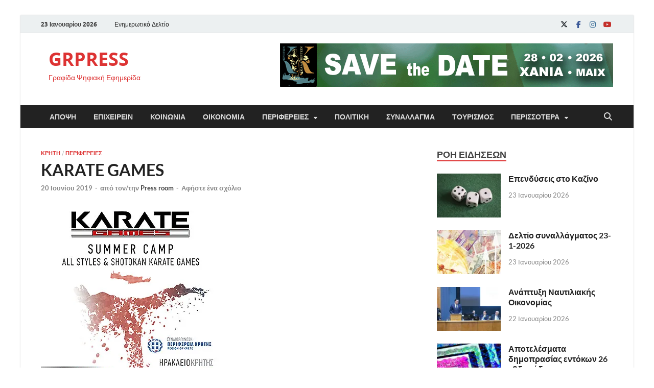

--- FILE ---
content_type: text/html; charset=UTF-8
request_url: https://www.grpress.gr/2019/06/20/karate-games/
body_size: 18153
content:
<!DOCTYPE html>
<html lang="el">
<head>
<meta charset="UTF-8">
<meta name="viewport" content="width=device-width, initial-scale=1">
<link rel="profile" href="http://gmpg.org/xfn/11">

<title>KARATE GAMES &#8211; GRPRESS</title>
<meta name='robots' content='max-image-preview:large' />
	<style>img:is([sizes="auto" i], [sizes^="auto," i]) { contain-intrinsic-size: 3000px 1500px }</style>
	<!-- Jetpack Site Verification Tags -->
<link rel='dns-prefetch' href='//secure.gravatar.com' />
<link rel='dns-prefetch' href='//ws.sharethis.com' />
<link rel='dns-prefetch' href='//www.googletagmanager.com' />
<link rel='dns-prefetch' href='//stats.wp.com' />
<link rel='dns-prefetch' href='//v0.wordpress.com' />
<link rel='dns-prefetch' href='//widgets.wp.com' />
<link rel='dns-prefetch' href='//s0.wp.com' />
<link rel='dns-prefetch' href='//0.gravatar.com' />
<link rel='dns-prefetch' href='//1.gravatar.com' />
<link rel='dns-prefetch' href='//2.gravatar.com' />
<link rel='dns-prefetch' href='//jetpack.wordpress.com' />
<link rel='dns-prefetch' href='//public-api.wordpress.com' />
<link rel='preconnect' href='//i0.wp.com' />
<link rel='preconnect' href='//c0.wp.com' />
<link rel="alternate" type="application/rss+xml" title="Ροή RSS &raquo; GRPRESS" href="https://www.grpress.gr/feed/" />
<link rel="alternate" type="application/rss+xml" title="Ροή Σχολίων &raquo; GRPRESS" href="https://www.grpress.gr/comments/feed/" />
<link rel="alternate" type="application/rss+xml" title="Ροή Σχολίων GRPRESS &raquo; KARATE GAMES" href="https://www.grpress.gr/2019/06/20/karate-games/feed/" />
<script type="text/javascript">
/* <![CDATA[ */
window._wpemojiSettings = {"baseUrl":"https:\/\/s.w.org\/images\/core\/emoji\/15.0.3\/72x72\/","ext":".png","svgUrl":"https:\/\/s.w.org\/images\/core\/emoji\/15.0.3\/svg\/","svgExt":".svg","source":{"concatemoji":"https:\/\/www.grpress.gr\/wp-includes\/js\/wp-emoji-release.min.js?ver=6.7.4"}};
/*! This file is auto-generated */
!function(i,n){var o,s,e;function c(e){try{var t={supportTests:e,timestamp:(new Date).valueOf()};sessionStorage.setItem(o,JSON.stringify(t))}catch(e){}}function p(e,t,n){e.clearRect(0,0,e.canvas.width,e.canvas.height),e.fillText(t,0,0);var t=new Uint32Array(e.getImageData(0,0,e.canvas.width,e.canvas.height).data),r=(e.clearRect(0,0,e.canvas.width,e.canvas.height),e.fillText(n,0,0),new Uint32Array(e.getImageData(0,0,e.canvas.width,e.canvas.height).data));return t.every(function(e,t){return e===r[t]})}function u(e,t,n){switch(t){case"flag":return n(e,"\ud83c\udff3\ufe0f\u200d\u26a7\ufe0f","\ud83c\udff3\ufe0f\u200b\u26a7\ufe0f")?!1:!n(e,"\ud83c\uddfa\ud83c\uddf3","\ud83c\uddfa\u200b\ud83c\uddf3")&&!n(e,"\ud83c\udff4\udb40\udc67\udb40\udc62\udb40\udc65\udb40\udc6e\udb40\udc67\udb40\udc7f","\ud83c\udff4\u200b\udb40\udc67\u200b\udb40\udc62\u200b\udb40\udc65\u200b\udb40\udc6e\u200b\udb40\udc67\u200b\udb40\udc7f");case"emoji":return!n(e,"\ud83d\udc26\u200d\u2b1b","\ud83d\udc26\u200b\u2b1b")}return!1}function f(e,t,n){var r="undefined"!=typeof WorkerGlobalScope&&self instanceof WorkerGlobalScope?new OffscreenCanvas(300,150):i.createElement("canvas"),a=r.getContext("2d",{willReadFrequently:!0}),o=(a.textBaseline="top",a.font="600 32px Arial",{});return e.forEach(function(e){o[e]=t(a,e,n)}),o}function t(e){var t=i.createElement("script");t.src=e,t.defer=!0,i.head.appendChild(t)}"undefined"!=typeof Promise&&(o="wpEmojiSettingsSupports",s=["flag","emoji"],n.supports={everything:!0,everythingExceptFlag:!0},e=new Promise(function(e){i.addEventListener("DOMContentLoaded",e,{once:!0})}),new Promise(function(t){var n=function(){try{var e=JSON.parse(sessionStorage.getItem(o));if("object"==typeof e&&"number"==typeof e.timestamp&&(new Date).valueOf()<e.timestamp+604800&&"object"==typeof e.supportTests)return e.supportTests}catch(e){}return null}();if(!n){if("undefined"!=typeof Worker&&"undefined"!=typeof OffscreenCanvas&&"undefined"!=typeof URL&&URL.createObjectURL&&"undefined"!=typeof Blob)try{var e="postMessage("+f.toString()+"("+[JSON.stringify(s),u.toString(),p.toString()].join(",")+"));",r=new Blob([e],{type:"text/javascript"}),a=new Worker(URL.createObjectURL(r),{name:"wpTestEmojiSupports"});return void(a.onmessage=function(e){c(n=e.data),a.terminate(),t(n)})}catch(e){}c(n=f(s,u,p))}t(n)}).then(function(e){for(var t in e)n.supports[t]=e[t],n.supports.everything=n.supports.everything&&n.supports[t],"flag"!==t&&(n.supports.everythingExceptFlag=n.supports.everythingExceptFlag&&n.supports[t]);n.supports.everythingExceptFlag=n.supports.everythingExceptFlag&&!n.supports.flag,n.DOMReady=!1,n.readyCallback=function(){n.DOMReady=!0}}).then(function(){return e}).then(function(){var e;n.supports.everything||(n.readyCallback(),(e=n.source||{}).concatemoji?t(e.concatemoji):e.wpemoji&&e.twemoji&&(t(e.twemoji),t(e.wpemoji)))}))}((window,document),window._wpemojiSettings);
/* ]]> */
</script>
<link rel='stylesheet' id='jetpack_related-posts-css' href='https://c0.wp.com/p/jetpack/15.4/modules/related-posts/related-posts.css' type='text/css' media='all' />
<style id='wp-emoji-styles-inline-css' type='text/css'>

	img.wp-smiley, img.emoji {
		display: inline !important;
		border: none !important;
		box-shadow: none !important;
		height: 1em !important;
		width: 1em !important;
		margin: 0 0.07em !important;
		vertical-align: -0.1em !important;
		background: none !important;
		padding: 0 !important;
	}
</style>
<link rel='stylesheet' id='wp-block-library-css' href='https://c0.wp.com/c/6.7.4/wp-includes/css/dist/block-library/style.min.css' type='text/css' media='all' />
<style id='wp-block-library-theme-inline-css' type='text/css'>
.wp-block-audio :where(figcaption){color:#555;font-size:13px;text-align:center}.is-dark-theme .wp-block-audio :where(figcaption){color:#ffffffa6}.wp-block-audio{margin:0 0 1em}.wp-block-code{border:1px solid #ccc;border-radius:4px;font-family:Menlo,Consolas,monaco,monospace;padding:.8em 1em}.wp-block-embed :where(figcaption){color:#555;font-size:13px;text-align:center}.is-dark-theme .wp-block-embed :where(figcaption){color:#ffffffa6}.wp-block-embed{margin:0 0 1em}.blocks-gallery-caption{color:#555;font-size:13px;text-align:center}.is-dark-theme .blocks-gallery-caption{color:#ffffffa6}:root :where(.wp-block-image figcaption){color:#555;font-size:13px;text-align:center}.is-dark-theme :root :where(.wp-block-image figcaption){color:#ffffffa6}.wp-block-image{margin:0 0 1em}.wp-block-pullquote{border-bottom:4px solid;border-top:4px solid;color:currentColor;margin-bottom:1.75em}.wp-block-pullquote cite,.wp-block-pullquote footer,.wp-block-pullquote__citation{color:currentColor;font-size:.8125em;font-style:normal;text-transform:uppercase}.wp-block-quote{border-left:.25em solid;margin:0 0 1.75em;padding-left:1em}.wp-block-quote cite,.wp-block-quote footer{color:currentColor;font-size:.8125em;font-style:normal;position:relative}.wp-block-quote:where(.has-text-align-right){border-left:none;border-right:.25em solid;padding-left:0;padding-right:1em}.wp-block-quote:where(.has-text-align-center){border:none;padding-left:0}.wp-block-quote.is-large,.wp-block-quote.is-style-large,.wp-block-quote:where(.is-style-plain){border:none}.wp-block-search .wp-block-search__label{font-weight:700}.wp-block-search__button{border:1px solid #ccc;padding:.375em .625em}:where(.wp-block-group.has-background){padding:1.25em 2.375em}.wp-block-separator.has-css-opacity{opacity:.4}.wp-block-separator{border:none;border-bottom:2px solid;margin-left:auto;margin-right:auto}.wp-block-separator.has-alpha-channel-opacity{opacity:1}.wp-block-separator:not(.is-style-wide):not(.is-style-dots){width:100px}.wp-block-separator.has-background:not(.is-style-dots){border-bottom:none;height:1px}.wp-block-separator.has-background:not(.is-style-wide):not(.is-style-dots){height:2px}.wp-block-table{margin:0 0 1em}.wp-block-table td,.wp-block-table th{word-break:normal}.wp-block-table :where(figcaption){color:#555;font-size:13px;text-align:center}.is-dark-theme .wp-block-table :where(figcaption){color:#ffffffa6}.wp-block-video :where(figcaption){color:#555;font-size:13px;text-align:center}.is-dark-theme .wp-block-video :where(figcaption){color:#ffffffa6}.wp-block-video{margin:0 0 1em}:root :where(.wp-block-template-part.has-background){margin-bottom:0;margin-top:0;padding:1.25em 2.375em}
</style>
<style id='classic-theme-styles-inline-css' type='text/css'>
/*! This file is auto-generated */
.wp-block-button__link{color:#fff;background-color:#32373c;border-radius:9999px;box-shadow:none;text-decoration:none;padding:calc(.667em + 2px) calc(1.333em + 2px);font-size:1.125em}.wp-block-file__button{background:#32373c;color:#fff;text-decoration:none}
</style>
<style id='global-styles-inline-css' type='text/css'>
:root{--wp--preset--aspect-ratio--square: 1;--wp--preset--aspect-ratio--4-3: 4/3;--wp--preset--aspect-ratio--3-4: 3/4;--wp--preset--aspect-ratio--3-2: 3/2;--wp--preset--aspect-ratio--2-3: 2/3;--wp--preset--aspect-ratio--16-9: 16/9;--wp--preset--aspect-ratio--9-16: 9/16;--wp--preset--color--black: #000000;--wp--preset--color--cyan-bluish-gray: #abb8c3;--wp--preset--color--white: #ffffff;--wp--preset--color--pale-pink: #f78da7;--wp--preset--color--vivid-red: #cf2e2e;--wp--preset--color--luminous-vivid-orange: #ff6900;--wp--preset--color--luminous-vivid-amber: #fcb900;--wp--preset--color--light-green-cyan: #7bdcb5;--wp--preset--color--vivid-green-cyan: #00d084;--wp--preset--color--pale-cyan-blue: #8ed1fc;--wp--preset--color--vivid-cyan-blue: #0693e3;--wp--preset--color--vivid-purple: #9b51e0;--wp--preset--gradient--vivid-cyan-blue-to-vivid-purple: linear-gradient(135deg,rgba(6,147,227,1) 0%,rgb(155,81,224) 100%);--wp--preset--gradient--light-green-cyan-to-vivid-green-cyan: linear-gradient(135deg,rgb(122,220,180) 0%,rgb(0,208,130) 100%);--wp--preset--gradient--luminous-vivid-amber-to-luminous-vivid-orange: linear-gradient(135deg,rgba(252,185,0,1) 0%,rgba(255,105,0,1) 100%);--wp--preset--gradient--luminous-vivid-orange-to-vivid-red: linear-gradient(135deg,rgba(255,105,0,1) 0%,rgb(207,46,46) 100%);--wp--preset--gradient--very-light-gray-to-cyan-bluish-gray: linear-gradient(135deg,rgb(238,238,238) 0%,rgb(169,184,195) 100%);--wp--preset--gradient--cool-to-warm-spectrum: linear-gradient(135deg,rgb(74,234,220) 0%,rgb(151,120,209) 20%,rgb(207,42,186) 40%,rgb(238,44,130) 60%,rgb(251,105,98) 80%,rgb(254,248,76) 100%);--wp--preset--gradient--blush-light-purple: linear-gradient(135deg,rgb(255,206,236) 0%,rgb(152,150,240) 100%);--wp--preset--gradient--blush-bordeaux: linear-gradient(135deg,rgb(254,205,165) 0%,rgb(254,45,45) 50%,rgb(107,0,62) 100%);--wp--preset--gradient--luminous-dusk: linear-gradient(135deg,rgb(255,203,112) 0%,rgb(199,81,192) 50%,rgb(65,88,208) 100%);--wp--preset--gradient--pale-ocean: linear-gradient(135deg,rgb(255,245,203) 0%,rgb(182,227,212) 50%,rgb(51,167,181) 100%);--wp--preset--gradient--electric-grass: linear-gradient(135deg,rgb(202,248,128) 0%,rgb(113,206,126) 100%);--wp--preset--gradient--midnight: linear-gradient(135deg,rgb(2,3,129) 0%,rgb(40,116,252) 100%);--wp--preset--font-size--small: 13px;--wp--preset--font-size--medium: 20px;--wp--preset--font-size--large: 36px;--wp--preset--font-size--x-large: 42px;--wp--preset--spacing--20: 0.44rem;--wp--preset--spacing--30: 0.67rem;--wp--preset--spacing--40: 1rem;--wp--preset--spacing--50: 1.5rem;--wp--preset--spacing--60: 2.25rem;--wp--preset--spacing--70: 3.38rem;--wp--preset--spacing--80: 5.06rem;--wp--preset--shadow--natural: 6px 6px 9px rgba(0, 0, 0, 0.2);--wp--preset--shadow--deep: 12px 12px 50px rgba(0, 0, 0, 0.4);--wp--preset--shadow--sharp: 6px 6px 0px rgba(0, 0, 0, 0.2);--wp--preset--shadow--outlined: 6px 6px 0px -3px rgba(255, 255, 255, 1), 6px 6px rgba(0, 0, 0, 1);--wp--preset--shadow--crisp: 6px 6px 0px rgba(0, 0, 0, 1);}:where(.is-layout-flex){gap: 0.5em;}:where(.is-layout-grid){gap: 0.5em;}body .is-layout-flex{display: flex;}.is-layout-flex{flex-wrap: wrap;align-items: center;}.is-layout-flex > :is(*, div){margin: 0;}body .is-layout-grid{display: grid;}.is-layout-grid > :is(*, div){margin: 0;}:where(.wp-block-columns.is-layout-flex){gap: 2em;}:where(.wp-block-columns.is-layout-grid){gap: 2em;}:where(.wp-block-post-template.is-layout-flex){gap: 1.25em;}:where(.wp-block-post-template.is-layout-grid){gap: 1.25em;}.has-black-color{color: var(--wp--preset--color--black) !important;}.has-cyan-bluish-gray-color{color: var(--wp--preset--color--cyan-bluish-gray) !important;}.has-white-color{color: var(--wp--preset--color--white) !important;}.has-pale-pink-color{color: var(--wp--preset--color--pale-pink) !important;}.has-vivid-red-color{color: var(--wp--preset--color--vivid-red) !important;}.has-luminous-vivid-orange-color{color: var(--wp--preset--color--luminous-vivid-orange) !important;}.has-luminous-vivid-amber-color{color: var(--wp--preset--color--luminous-vivid-amber) !important;}.has-light-green-cyan-color{color: var(--wp--preset--color--light-green-cyan) !important;}.has-vivid-green-cyan-color{color: var(--wp--preset--color--vivid-green-cyan) !important;}.has-pale-cyan-blue-color{color: var(--wp--preset--color--pale-cyan-blue) !important;}.has-vivid-cyan-blue-color{color: var(--wp--preset--color--vivid-cyan-blue) !important;}.has-vivid-purple-color{color: var(--wp--preset--color--vivid-purple) !important;}.has-black-background-color{background-color: var(--wp--preset--color--black) !important;}.has-cyan-bluish-gray-background-color{background-color: var(--wp--preset--color--cyan-bluish-gray) !important;}.has-white-background-color{background-color: var(--wp--preset--color--white) !important;}.has-pale-pink-background-color{background-color: var(--wp--preset--color--pale-pink) !important;}.has-vivid-red-background-color{background-color: var(--wp--preset--color--vivid-red) !important;}.has-luminous-vivid-orange-background-color{background-color: var(--wp--preset--color--luminous-vivid-orange) !important;}.has-luminous-vivid-amber-background-color{background-color: var(--wp--preset--color--luminous-vivid-amber) !important;}.has-light-green-cyan-background-color{background-color: var(--wp--preset--color--light-green-cyan) !important;}.has-vivid-green-cyan-background-color{background-color: var(--wp--preset--color--vivid-green-cyan) !important;}.has-pale-cyan-blue-background-color{background-color: var(--wp--preset--color--pale-cyan-blue) !important;}.has-vivid-cyan-blue-background-color{background-color: var(--wp--preset--color--vivid-cyan-blue) !important;}.has-vivid-purple-background-color{background-color: var(--wp--preset--color--vivid-purple) !important;}.has-black-border-color{border-color: var(--wp--preset--color--black) !important;}.has-cyan-bluish-gray-border-color{border-color: var(--wp--preset--color--cyan-bluish-gray) !important;}.has-white-border-color{border-color: var(--wp--preset--color--white) !important;}.has-pale-pink-border-color{border-color: var(--wp--preset--color--pale-pink) !important;}.has-vivid-red-border-color{border-color: var(--wp--preset--color--vivid-red) !important;}.has-luminous-vivid-orange-border-color{border-color: var(--wp--preset--color--luminous-vivid-orange) !important;}.has-luminous-vivid-amber-border-color{border-color: var(--wp--preset--color--luminous-vivid-amber) !important;}.has-light-green-cyan-border-color{border-color: var(--wp--preset--color--light-green-cyan) !important;}.has-vivid-green-cyan-border-color{border-color: var(--wp--preset--color--vivid-green-cyan) !important;}.has-pale-cyan-blue-border-color{border-color: var(--wp--preset--color--pale-cyan-blue) !important;}.has-vivid-cyan-blue-border-color{border-color: var(--wp--preset--color--vivid-cyan-blue) !important;}.has-vivid-purple-border-color{border-color: var(--wp--preset--color--vivid-purple) !important;}.has-vivid-cyan-blue-to-vivid-purple-gradient-background{background: var(--wp--preset--gradient--vivid-cyan-blue-to-vivid-purple) !important;}.has-light-green-cyan-to-vivid-green-cyan-gradient-background{background: var(--wp--preset--gradient--light-green-cyan-to-vivid-green-cyan) !important;}.has-luminous-vivid-amber-to-luminous-vivid-orange-gradient-background{background: var(--wp--preset--gradient--luminous-vivid-amber-to-luminous-vivid-orange) !important;}.has-luminous-vivid-orange-to-vivid-red-gradient-background{background: var(--wp--preset--gradient--luminous-vivid-orange-to-vivid-red) !important;}.has-very-light-gray-to-cyan-bluish-gray-gradient-background{background: var(--wp--preset--gradient--very-light-gray-to-cyan-bluish-gray) !important;}.has-cool-to-warm-spectrum-gradient-background{background: var(--wp--preset--gradient--cool-to-warm-spectrum) !important;}.has-blush-light-purple-gradient-background{background: var(--wp--preset--gradient--blush-light-purple) !important;}.has-blush-bordeaux-gradient-background{background: var(--wp--preset--gradient--blush-bordeaux) !important;}.has-luminous-dusk-gradient-background{background: var(--wp--preset--gradient--luminous-dusk) !important;}.has-pale-ocean-gradient-background{background: var(--wp--preset--gradient--pale-ocean) !important;}.has-electric-grass-gradient-background{background: var(--wp--preset--gradient--electric-grass) !important;}.has-midnight-gradient-background{background: var(--wp--preset--gradient--midnight) !important;}.has-small-font-size{font-size: var(--wp--preset--font-size--small) !important;}.has-medium-font-size{font-size: var(--wp--preset--font-size--medium) !important;}.has-large-font-size{font-size: var(--wp--preset--font-size--large) !important;}.has-x-large-font-size{font-size: var(--wp--preset--font-size--x-large) !important;}
:where(.wp-block-post-template.is-layout-flex){gap: 1.25em;}:where(.wp-block-post-template.is-layout-grid){gap: 1.25em;}
:where(.wp-block-columns.is-layout-flex){gap: 2em;}:where(.wp-block-columns.is-layout-grid){gap: 2em;}
:root :where(.wp-block-pullquote){font-size: 1.5em;line-height: 1.6;}
</style>
<link rel='stylesheet' id='hitmag-fonts-css' href='https://www.grpress.gr/wp-content/themes/hitmag/css/fonts.css' type='text/css' media='all' />
<link rel='stylesheet' id='hitmag-font-awesome-css' href='https://www.grpress.gr/wp-content/themes/hitmag/css/all.min.css?ver=6.5.1' type='text/css' media='all' />
<link rel='stylesheet' id='hitmag-style-css' href='https://www.grpress.gr/wp-content/themes/hitmag/style.css?ver=1.4.4' type='text/css' media='all' />
<link rel='stylesheet' id='jquery-magnific-popup-css' href='https://www.grpress.gr/wp-content/themes/hitmag/css/magnific-popup.css?ver=6.7.4' type='text/css' media='all' />
<link rel='stylesheet' id='jetpack_likes-css' href='https://c0.wp.com/p/jetpack/15.4/modules/likes/style.css' type='text/css' media='all' />
<link rel='stylesheet' id='sharedaddy-css' href='https://c0.wp.com/p/jetpack/15.4/modules/sharedaddy/sharing.css' type='text/css' media='all' />
<link rel='stylesheet' id='social-logos-css' href='https://c0.wp.com/p/jetpack/15.4/_inc/social-logos/social-logos.min.css' type='text/css' media='all' />
<script type="text/javascript" id="jetpack_related-posts-js-extra">
/* <![CDATA[ */
var related_posts_js_options = {"post_heading":"h4"};
/* ]]> */
</script>
<script type="text/javascript" src="https://c0.wp.com/p/jetpack/15.4/_inc/build/related-posts/related-posts.min.js" id="jetpack_related-posts-js"></script>
<script type="text/javascript" src="https://c0.wp.com/c/6.7.4/wp-includes/js/jquery/jquery.min.js" id="jquery-core-js"></script>
<script type="text/javascript" src="https://c0.wp.com/c/6.7.4/wp-includes/js/jquery/jquery-migrate.min.js" id="jquery-migrate-js"></script>
<script id='st_insights_js' type="text/javascript" src="https://ws.sharethis.com/button/st_insights.js?publisher=eba0f3ba-f9ab-408c-bc68-c28af5afe749&amp;product=feather&amp;ver=1763363380" id="feather-sharethis-js"></script>

<!-- Google tag (gtag.js) snippet added by Site Kit -->
<!-- Google Analytics snippet added by Site Kit -->
<script type="text/javascript" src="https://www.googletagmanager.com/gtag/js?id=G-HJVCZ9PS52" id="google_gtagjs-js" async></script>
<script type="text/javascript" id="google_gtagjs-js-after">
/* <![CDATA[ */
window.dataLayer = window.dataLayer || [];function gtag(){dataLayer.push(arguments);}
gtag("set","linker",{"domains":["www.grpress.gr"]});
gtag("js", new Date());
gtag("set", "developer_id.dZTNiMT", true);
gtag("config", "G-HJVCZ9PS52");
/* ]]> */
</script>
<link rel="https://api.w.org/" href="https://www.grpress.gr/wp-json/" /><link rel="alternate" title="JSON" type="application/json" href="https://www.grpress.gr/wp-json/wp/v2/posts/8168" /><link rel="EditURI" type="application/rsd+xml" title="RSD" href="https://www.grpress.gr/xmlrpc.php?rsd" />
<meta name="generator" content="WordPress 6.7.4" />
<link rel="canonical" href="https://www.grpress.gr/2019/06/20/karate-games/" />
<link rel='shortlink' href='https://wp.me/paPpHk-27K' />
<link rel="alternate" title="oEmbed (JSON)" type="application/json+oembed" href="https://www.grpress.gr/wp-json/oembed/1.0/embed?url=https%3A%2F%2Fwww.grpress.gr%2F2019%2F06%2F20%2Fkarate-games%2F" />
<link rel="alternate" title="oEmbed (XML)" type="text/xml+oembed" href="https://www.grpress.gr/wp-json/oembed/1.0/embed?url=https%3A%2F%2Fwww.grpress.gr%2F2019%2F06%2F20%2Fkarate-games%2F&#038;format=xml" />
<meta name="generator" content="Site Kit by Google 1.170.0" />	<style>img#wpstats{display:none}</style>
				<style type="text/css">
			
			button,
			input[type="button"],
			input[type="reset"],
			input[type="submit"] {
				background: #dd3333;
			}

            .th-readmore {
                background: #dd3333;
            }           

            a:hover {
                color: #dd3333;
            } 

            .main-navigation a:hover {
                background-color: #dd3333;
            }

            .main-navigation .current_page_item > a,
            .main-navigation .current-menu-item > a,
            .main-navigation .current_page_ancestor > a,
            .main-navigation .current-menu-ancestor > a {
                background-color: #dd3333;
            }

            #main-nav-button:hover {
                background-color: #dd3333;
            }

            .post-navigation .post-title:hover {
                color: #dd3333;
            }

            .top-navigation a:hover {
                color: #dd3333;
            }

            .top-navigation ul ul a:hover {
                background: #dd3333;
            }

            #top-nav-button:hover {
                color: #dd3333;
            }

            .responsive-mainnav li a:hover,
            .responsive-topnav li a:hover {
                background: #dd3333;
            }

            #hm-search-form .search-form .search-submit {
                background-color: #dd3333;
            }

            .nav-links .current {
                background: #dd3333;
            }

            .is-style-hitmag-widget-title,
            .elementor-widget-container h5,
            .widgettitle,
            .widget-title {
                border-bottom: 2px solid #dd3333;
            }

            .footer-widget-title {
                border-bottom: 2px solid #dd3333;
            }

            .widget-area a:hover {
                color: #dd3333;
            }

            .footer-widget-area .widget a:hover {
                color: #dd3333;
            }

            .site-info a:hover {
                color: #dd3333;
            }

            .wp-block-search .wp-block-search__button,
            .search-form .search-submit {
                background: #dd3333;
            }

            .hmb-entry-title a:hover {
                color: #dd3333;
            }

            .hmb-entry-meta a:hover,
            .hms-meta a:hover {
                color: #dd3333;
            }

            .hms-title a:hover {
                color: #dd3333;
            }

            .hmw-grid-post .post-title a:hover {
                color: #dd3333;
            }

            .footer-widget-area .hmw-grid-post .post-title a:hover,
            .footer-widget-area .hmb-entry-title a:hover,
            .footer-widget-area .hms-title a:hover {
                color: #dd3333;
            }

            .hm-tabs-wdt .ui-state-active {
                border-bottom: 2px solid #dd3333;
            }

            a.hm-viewall {
                background: #dd3333;
            }

            #hitmag-tags a,
            .widget_tag_cloud .tagcloud a {
                background: #dd3333;
            }

            .site-title a {
                color: #dd3333;
            }

            .hitmag-post .entry-title a:hover {
                color: #dd3333;
            }

            .hitmag-post .entry-meta a:hover {
                color: #dd3333;
            }

            .cat-links a {
                color: #dd3333;
            }

            .hitmag-single .entry-meta a:hover {
                color: #dd3333;
            }

            .hitmag-single .author a:hover {
                color: #dd3333;
            }

            .hm-author-content .author-posts-link {
                color: #dd3333;
            }

            .hm-tags-links a:hover {
                background: #dd3333;
            }

            .hm-tagged {
                background: #dd3333;
            }

            .hm-edit-link a.post-edit-link {
                background: #dd3333;
            }

            .arc-page-title {
                border-bottom: 2px solid #dd3333;
            }

            .srch-page-title {
                border-bottom: 2px solid #dd3333;
            }

            .hm-slider-details .cat-links {
                background: #dd3333;
            }

            .hm-rel-post .post-title a:hover {
                color: #dd3333;
            }

            .comment-author a {
                color: #dd3333;
            }

            .comment-metadata a:hover,
            .comment-metadata a:focus,
            .pingback .comment-edit-link:hover,
            .pingback .comment-edit-link:focus {
                color: #dd3333;
            }

            .comment-reply-link:hover,
            .comment-reply-link:focus {
                background: #dd3333;
            }

            .required {
                color: #dd3333;
            }

            blockquote {
                border-left: 3px solid #dd3333;
            }

            .comment-reply-title small a:before {
                color: #dd3333;
            }
            
            .woocommerce ul.products li.product h3:hover,
            .woocommerce-widget-area ul li a:hover,
            .woocommerce-loop-product__title:hover {
                color: #dd3333;
            }

            .woocommerce-product-search input[type="submit"],
            .woocommerce #respond input#submit, 
            .woocommerce a.button, 
            .woocommerce button.button, 
            .woocommerce input.button,
            .woocommerce nav.woocommerce-pagination ul li a:focus,
            .woocommerce nav.woocommerce-pagination ul li a:hover,
            .woocommerce nav.woocommerce-pagination ul li span.current,
            .woocommerce span.onsale,
            .woocommerce-widget-area .widget-title,
            .woocommerce #respond input#submit.alt,
            .woocommerce a.button.alt,
            .woocommerce button.button.alt,
            .woocommerce input.button.alt {
                background: #dd3333;
            }
            
            .wp-block-quote,
            .wp-block-quote:not(.is-large):not(.is-style-large) {
                border-left: 3px solid #dd3333;
            }		</style>
	<link rel="pingback" href="https://www.grpress.gr/xmlrpc.php">
<style type="text/css"></style>
	<style type="text/css">

			.site-title a,
		.site-description {
			color: #dd3333;
		}
	
	</style>
	<style type="text/css" id="custom-background-css">
body.custom-background { background-color: #ffffff; }
</style>
	
<!-- Jetpack Open Graph Tags -->
<meta property="og:type" content="article" />
<meta property="og:title" content="KARATE GAMES" />
<meta property="og:url" content="https://www.grpress.gr/2019/06/20/karate-games/" />
<meta property="og:description" content="Το αθλητικό σωματείο «ΣΑΤΟΡΙ ΣΟΤΟΚΑΝ ΚΑΡΑΤΕ ΝΤΟ ΗΡΑΚΛΕΙΟΥ», διοργανώνει το 1ο Karate Camp στο Ηράκλειο Κρήτης, με την ονομασία KARATE GAMES, στις 21, 22 και 23 Ιουνίου 2019, στο Κλειστό Γυμναστήριο…" />
<meta property="article:published_time" content="2019-06-20T15:44:11+00:00" />
<meta property="article:modified_time" content="2019-06-20T15:44:17+00:00" />
<meta property="og:site_name" content="GRPRESS" />
<meta property="og:image" content="https://i0.wp.com/www.grpress.gr/wp-content/uploads/2019/06/%CE%9A%CE%91%CE%A1%CE%91%CE%A4%CE%95.jpg?fit=354%2C400&#038;ssl=1" />
<meta property="og:image:width" content="354" />
<meta property="og:image:height" content="400" />
<meta property="og:image:alt" content="" />
<meta property="og:locale" content="el_GR" />
<meta name="twitter:text:title" content="KARATE GAMES" />
<meta name="twitter:image" content="https://i0.wp.com/www.grpress.gr/wp-content/uploads/2019/06/%CE%9A%CE%91%CE%A1%CE%91%CE%A4%CE%95.jpg?fit=354%2C400&#038;ssl=1&#038;w=640" />
<meta name="twitter:card" content="summary_large_image" />

<!-- End Jetpack Open Graph Tags -->
<style>
.synved-social-resolution-single {
display: inline-block;
}
.synved-social-resolution-normal {
display: inline-block;
}
.synved-social-resolution-hidef {
display: none;
}

@media only screen and (min--moz-device-pixel-ratio: 2),
only screen and (-o-min-device-pixel-ratio: 2/1),
only screen and (-webkit-min-device-pixel-ratio: 2),
only screen and (min-device-pixel-ratio: 2),
only screen and (min-resolution: 2dppx),
only screen and (min-resolution: 192dpi) {
	.synved-social-resolution-normal {
	display: none;
	}
	.synved-social-resolution-hidef {
	display: inline-block;
	}
}
</style><link rel="icon" href="https://i0.wp.com/www.grpress.gr/wp-content/uploads/2022/06/GRPRESS-news.jpg?fit=32%2C18&#038;ssl=1" sizes="32x32" />
<link rel="icon" href="https://i0.wp.com/www.grpress.gr/wp-content/uploads/2022/06/GRPRESS-news.jpg?fit=112%2C63&#038;ssl=1" sizes="192x192" />
<link rel="apple-touch-icon" href="https://i0.wp.com/www.grpress.gr/wp-content/uploads/2022/06/GRPRESS-news.jpg?fit=112%2C63&#038;ssl=1" />
<meta name="msapplication-TileImage" content="https://i0.wp.com/www.grpress.gr/wp-content/uploads/2022/06/GRPRESS-news.jpg?fit=112%2C63&#038;ssl=1" />
<style id="kirki-inline-styles"></style></head>

<body class="post-template-default single single-post postid-8168 single-format-standard custom-background wp-embed-responsive th-right-sidebar">



<div id="page" class="site hitmag-wrapper">
	<a class="skip-link screen-reader-text" href="#content">Μεταπηδήστε στο περιεχόμενο</a>

	
	<header id="masthead" class="site-header" role="banner">

		
							<div class="hm-topnavbutton">
					<div class="hm-nwrap">
												<a href="#" class="navbutton" id="top-nav-button">
							<span class="top-nav-btn-lbl">Πάνω μενού</span>						</a>
					</div>	
				</div>
				<div class="responsive-topnav"></div>					
			
			<div class="hm-top-bar">
				<div class="hm-container">
					
											<div class="hm-date">23 Ιανουαρίου 2026</div>
					
											<div id="top-navigation" class="top-navigation">
							<div class="menu-%ce%b4%ce%b9%ce%ac%cf%86%ce%bf%cf%81%ce%b1-%cf%80%ce%ac%ce%bd%cf%89-container"><ul id="top-menu" class="menu"><li id="menu-item-45606" class="menu-item menu-item-type-custom menu-item-object-custom menu-item-45606"><a href="http://www.grpress.gr/2021/11/21/%ce%b5%ce%bd%ce%b7%ce%bc%ce%b5%cf%81%cf%89%cf%84%ce%b9%ce%ba%cf%8c/">Ενημερωτικό Δελτίο</a></li>
</ul></div>					
						</div>		
					
					<div class="hm-social-menu"><div id="hm-menu-social" class="menu"><ul id="menu-social-items" class="menu-items"><li id="menu-item-45598" class="menu-item menu-item-type-custom menu-item-object-custom menu-item-45598"><a href="https://x.com/grafidapress"><span class="screen-reader-text">twitter</span></a></li>
<li id="menu-item-45600" class="menu-item menu-item-type-custom menu-item-object-custom menu-item-45600"><a href="https://www.facebook.com/profile.php?id=100051384197907"><span class="screen-reader-text">fb</span></a></li>
<li id="menu-item-45602" class="menu-item menu-item-type-custom menu-item-object-custom menu-item-45602"><a href="https://www.instagram.com/grafidapress/?hl=el"><span class="screen-reader-text">instagram</span></a></li>
<li id="menu-item-45604" class="menu-item menu-item-type-custom menu-item-object-custom menu-item-45604"><a href="https://www.youtube.com/channel/UCfMfPUGo5Wo-WXGO_I1lJ-g"><span class="screen-reader-text">YouTube</span></a></li>
</ul></div></div>
				</div><!-- .hm-container -->
			</div><!-- .hm-top-bar -->

		
		
		<div class="header-main-area hm-header-bg-holder">
			<div class="hm-container">
			<div class="site-branding">
				<div class="site-branding-content">
					<div class="hm-logo">
											</div><!-- .hm-logo -->

					<div class="hm-site-title">
													<p class="site-title"><a href="https://www.grpress.gr/" rel="home">GRPRESS</a></p>
													<p class="site-description">Γραφίδα Ψηφιακή Εφημερίδα</p>
											</div><!-- .hm-site-title -->
				</div><!-- .site-branding-content -->
			</div><!-- .site-branding -->

			
			<div class="hm-header-sidebar"><aside id="block-6" class="widget widget_block widget_media_image">
<figure class="wp-block-image size-full"><a href="https://cretanbusiness.gr/category/%ce%ba%cf%81%ce%b7%cf%84%cf%89%ce%bd-%ce%ba%ce%b1%ce%bb%ce%bb%ce%b9%ce%b5%cf%81%ce%b3%ce%b5%ce%b9%ce%bd-2025/" target="_blank" rel=" noreferrer noopener"><img fetchpriority="high" decoding="async" width="652" height="85" src="https://www.grpress.gr/wp-content/uploads/2025/12/BANNER-ΟΡΙΖΟΝΤΙΟ-1-12-2025-ΚΙΝΗΣΗΣ.gif" alt="" class="wp-image-56594"/></a></figure>
</aside></div>			</div><!-- .hm-container -->
		</div><!-- .header-main-area -->

		
		<div class="hm-nav-container">
			<nav id="site-navigation" class="main-navigation" role="navigation">
				<div class="hm-container">
					<div class="menu-%ce%ba%cf%85%cf%81%ce%b9%ce%bf-costas-container"><ul id="primary-menu" class="menu"><li id="menu-item-69" class="menu-item menu-item-type-taxonomy menu-item-object-category menu-item-69"><a href="https://www.grpress.gr/category/%ce%ac%cf%80%ce%bf%cf%88%ce%b7/">Άποψη</a></li>
<li id="menu-item-66" class="menu-item menu-item-type-taxonomy menu-item-object-category menu-item-66"><a href="https://www.grpress.gr/category/%ce%b5%cf%80%ce%b9%cf%87%ce%b5%ce%b9%cf%81%ce%b5%ce%af%ce%bd/">Επιχειρείν</a></li>
<li id="menu-item-68" class="menu-item menu-item-type-taxonomy menu-item-object-category menu-item-68"><a href="https://www.grpress.gr/category/%ce%ba%ce%bf%ce%b9%ce%bd%cf%89%ce%bd%ce%af%ce%b1/">Κοινωνία</a></li>
<li id="menu-item-70" class="menu-item menu-item-type-taxonomy menu-item-object-category menu-item-70"><a href="https://www.grpress.gr/category/%ce%bf%ce%b9%ce%ba%ce%bf%ce%bd%ce%bf%ce%bc%ce%af%ce%b1/">Οικονομία</a></li>
<li id="menu-item-39" class="menu-item menu-item-type-taxonomy menu-item-object-category current-post-ancestor current-menu-parent current-post-parent menu-item-has-children menu-item-39"><a href="https://www.grpress.gr/category/%cf%80%ce%b5%cf%81%ce%b9%cf%86%ce%ad%cf%81%ce%b5%ce%b9%ce%b5%cf%82/">Περιφέρειες</a>
<ul class="sub-menu">
	<li id="menu-item-40" class="menu-item menu-item-type-taxonomy menu-item-object-category menu-item-40"><a href="https://www.grpress.gr/category/%ce%b1%ce%bd-%ce%bc%ce%b1%ce%ba%ce%b5%ce%b4%ce%bf%ce%bd%ce%af%ce%b1-%ce%b8%cf%81%ce%ac%ce%ba%ce%b7/">Αν. Μακεδονία &#038; Θράκη</a></li>
	<li id="menu-item-41" class="menu-item menu-item-type-taxonomy menu-item-object-category menu-item-41"><a href="https://www.grpress.gr/category/%ce%b1%cf%84%cf%84%ce%b9%ce%ba%ce%ae/">Αττική</a></li>
	<li id="menu-item-42" class="menu-item menu-item-type-taxonomy menu-item-object-category menu-item-42"><a href="https://www.grpress.gr/category/%ce%b2%cf%8c%cf%81%ce%b5%ce%b9%ce%bf-%ce%b1%ce%b9%ce%b3%ce%b1%ce%af%ce%bf/">Βόρειο Αιγαίο</a></li>
	<li id="menu-item-43" class="menu-item menu-item-type-taxonomy menu-item-object-category menu-item-43"><a href="https://www.grpress.gr/category/%ce%b4%cf%85%cf%84%ce%b9%ce%ba%ce%ae-%ce%bc%ce%b1%ce%ba%ce%b5%ce%b4%ce%bf%ce%bd%ce%af%ce%b1/">Δυτική Μακεδονία</a></li>
	<li id="menu-item-44" class="menu-item menu-item-type-taxonomy menu-item-object-category menu-item-44"><a href="https://www.grpress.gr/category/%ce%b4%cf%85%cf%84%ce%b9%ce%ba%ce%ae%cf%82-%ce%b5%ce%bb%ce%bb%ce%ac%ce%b4%ce%b1%cf%82/">Δυτικής Ελλάδας</a></li>
	<li id="menu-item-45" class="menu-item menu-item-type-taxonomy menu-item-object-category menu-item-45"><a href="https://www.grpress.gr/category/%ce%ae%cf%80%ce%b5%ce%b9%cf%81%ce%bf%cf%82/">Ήπειρος</a></li>
	<li id="menu-item-46" class="menu-item menu-item-type-taxonomy menu-item-object-category menu-item-46"><a href="https://www.grpress.gr/category/%ce%b8%ce%b5%cf%83%cf%83%ce%b1%ce%bb%ce%af%ce%b1/">Θεσσαλία</a></li>
	<li id="menu-item-47" class="menu-item menu-item-type-taxonomy menu-item-object-category menu-item-47"><a href="https://www.grpress.gr/category/%ce%b9%ce%bf%ce%bd%ce%af%cf%89%ce%bd-%ce%bd%ce%ae%cf%83%cf%89%ce%bd/">Ιονίων Νήσων</a></li>
	<li id="menu-item-48" class="menu-item menu-item-type-taxonomy menu-item-object-category menu-item-48"><a href="https://www.grpress.gr/category/%ce%ba%ce%b5%ce%bd%cf%84%cf%81%ce%b9%ce%ba%ce%ae-%ce%bc%ce%b1%ce%ba%ce%b5%ce%b4%ce%bf%ce%bd%ce%af%ce%b1/">Κεντρική Μακεδονία</a></li>
	<li id="menu-item-49" class="menu-item menu-item-type-taxonomy menu-item-object-category current-post-ancestor current-menu-parent current-post-parent menu-item-49"><a href="https://www.grpress.gr/category/%ce%ba%cf%81%ce%ae%cf%84%ce%b7/">Κρήτη</a></li>
	<li id="menu-item-50" class="menu-item menu-item-type-taxonomy menu-item-object-category menu-item-50"><a href="https://www.grpress.gr/category/%ce%bd%cf%8c%cf%84%ce%b9%ce%bf-%ce%b1%ce%b9%ce%b3%ce%b1%ce%af%ce%bf/">Νότιο Αιγαίο</a></li>
	<li id="menu-item-51" class="menu-item menu-item-type-taxonomy menu-item-object-category menu-item-51"><a href="https://www.grpress.gr/category/%cf%80%ce%b5%ce%bb%ce%bf%cf%80%cf%8c%ce%bd%ce%bd%ce%b7%cf%83%ce%bf/">Πελοπόννησο</a></li>
	<li id="menu-item-52" class="menu-item menu-item-type-taxonomy menu-item-object-category menu-item-52"><a href="https://www.grpress.gr/category/%cf%83%cf%84%ce%b5%cf%81%ce%b5%ce%ac%cf%82-%ce%b5%ce%bb%ce%bb%ce%ac%ce%b4%ce%b1%cf%82/">Στερεά Ελλάδα</a></li>
</ul>
</li>
<li id="menu-item-67" class="menu-item menu-item-type-taxonomy menu-item-object-category menu-item-67"><a href="https://www.grpress.gr/category/%cf%80%ce%bf%ce%bb%ce%b9%cf%84%ce%b9%ce%ba%ce%ae/">Πολιτική</a></li>
<li id="menu-item-1668" class="menu-item menu-item-type-taxonomy menu-item-object-category menu-item-1668"><a href="https://www.grpress.gr/category/%cf%83%cf%85%ce%bd%ce%ac%ce%bb%ce%bb%ce%b1%ce%b3%ce%bc%ce%b1/">Συνάλλαγμα</a></li>
<li id="menu-item-16179" class="menu-item menu-item-type-taxonomy menu-item-object-category menu-item-16179"><a href="https://www.grpress.gr/category/%cf%84%ce%bf%cf%85%cf%81%ce%b9%cf%83%ce%bc%cf%8c%cf%82/">Τουρισμός</a></li>
<li id="menu-item-50357" class="menu-item menu-item-type-taxonomy menu-item-object-category menu-item-has-children menu-item-50357"><a href="https://www.grpress.gr/category/%cf%80%ce%b5%cf%81%ce%b9%cf%83%cf%83%ce%bf%cf%84%ce%b5%cf%81%ce%b1/">Περισσότερα</a>
<ul class="sub-menu">
	<li id="menu-item-13663" class="menu-item menu-item-type-taxonomy menu-item-object-category menu-item-13663"><a href="https://www.grpress.gr/category/%ce%b5%cf%80%ce%b9%cf%86%cf%85%ce%bb%ce%bb%ce%af%ce%b4%ce%b5%cf%82/">Επιφυλλίδες</a></li>
	<li id="menu-item-21228" class="menu-item menu-item-type-taxonomy menu-item-object-category menu-item-has-children menu-item-21228"><a href="https://www.grpress.gr/category/%ce%b2%ce%b9%ce%b2%ce%bb%ce%af%ce%bf/">Βιβλίο</a>
	<ul class="sub-menu">
		<li id="menu-item-34251" class="menu-item menu-item-type-taxonomy menu-item-object-category menu-item-34251"><a href="https://www.grpress.gr/category/%cf%80%cf%81%cf%8c%cf%83%ce%b8%ce%b5%cf%83%ce%b7/">Εκδόσεις Πρόσθεση</a></li>
		<li id="menu-item-33896" class="menu-item menu-item-type-taxonomy menu-item-object-category menu-item-33896"><a href="https://www.grpress.gr/category/%cf%84%cf%8c%cf%80%ce%bf%cf%82/">Εκδοσεις Τόπος</a></li>
		<li id="menu-item-33875" class="menu-item menu-item-type-taxonomy menu-item-object-category menu-item-33875"><a href="https://www.grpress.gr/category/%cf%80%ce%b5%ce%ba/">Πανεπιστημιακές Εκδόσεις Κρήτης</a></li>
	</ul>
</li>
	<li id="menu-item-61" class="menu-item menu-item-type-taxonomy menu-item-object-category menu-item-61"><a href="https://www.grpress.gr/category/%ce%b5%cf%85%cf%81%cf%89%cf%80%ce%b1%cf%8a%ce%ba%ce%ae-%ce%ad%ce%bd%cf%89%cf%83%ce%b7/">Ευρωπαϊκή Ένωση</a></li>
	<li id="menu-item-64" class="menu-item menu-item-type-taxonomy menu-item-object-category menu-item-64"><a href="https://www.grpress.gr/category/%ce%ad%cf%81%ce%b5%cf%85%ce%bd%ce%b1-%ce%ba%ce%b1%ce%b9%ce%bd%ce%bf%cf%84%ce%bf%ce%bc%ce%af%ce%b1/">Έρευνα &#8211; Καινοτομία</a></li>
	<li id="menu-item-60" class="menu-item menu-item-type-taxonomy menu-item-object-category menu-item-60"><a href="https://www.grpress.gr/category/%ce%b4%ce%b9%ce%b5%ce%b8%ce%bd%ce%ae/">Διεθνή</a></li>
	<li id="menu-item-62" class="menu-item menu-item-type-taxonomy menu-item-object-category menu-item-62"><a href="https://www.grpress.gr/category/%cf%80%ce%bf%ce%bb%ce%b9%cf%84%ce%b9%cf%83%ce%bc%cf%8c%cf%82/">Πολιτισμός</a></li>
	<li id="menu-item-21" class="menu-item menu-item-type-taxonomy menu-item-object-category menu-item-21"><a href="https://www.grpress.gr/category/%cf%83%ce%ba%ce%ac%ce%ba%ce%b9/">Σκάκι</a></li>
	<li id="menu-item-63" class="menu-item menu-item-type-taxonomy menu-item-object-category menu-item-63"><a href="https://www.grpress.gr/category/%cf%80%ce%b5%cf%81%ce%b9%ce%b2%ce%ac%ce%bb%ce%bb%ce%bf%ce%bd/">Περιβάλλον</a></li>
	<li id="menu-item-65" class="menu-item menu-item-type-taxonomy menu-item-object-category menu-item-65"><a href="https://www.grpress.gr/category/%ce%bf%ce%bc%ce%bf%ce%b3%ce%ad%ce%bd%ce%b5%ce%b9%ce%b1/">Ομογένεια</a></li>
	<li id="menu-item-14149" class="menu-item menu-item-type-taxonomy menu-item-object-category menu-item-14149"><a href="https://www.grpress.gr/category/%ce%bd%ce%b1%cf%85%cf%84%ce%b9%ce%bb%ce%af%ce%b1/">Ναυτιλία</a></li>
	<li id="menu-item-28" class="menu-item menu-item-type-taxonomy menu-item-object-category menu-item-has-children menu-item-28"><a href="https://www.grpress.gr/category/%cf%85%ce%b3%ce%b5%ce%af%ce%b1/">Υγεία</a>
	<ul class="sub-menu">
		<li id="menu-item-17796" class="menu-item menu-item-type-taxonomy menu-item-object-category menu-item-17796"><a href="https://www.grpress.gr/category/%cf%80%ce%b1%cf%81%ce%b1%cf%84%ce%b7%cf%81%ce%b7%cf%84%ce%ae%cf%81%ce%b9%ce%bf-%ce%ba%ce%bf%cf%81%ce%bf%ce%bd%ce%bf%cf%8a%ce%bf%cf%8d/">Παρατηρητήριο κορονοϊού COVID-19</a></li>
	</ul>
</li>
	<li id="menu-item-49155" class="menu-item menu-item-type-taxonomy menu-item-object-category menu-item-49155"><a href="https://www.grpress.gr/category/%ce%b5%ce%b8%ce%bd%ce%b9%ce%ba%ce%ad%cf%82-%ce%b5%ce%ba%ce%bb%ce%bf%ce%b3%ce%ad%cf%82-2023/">Εθνικές εκλογές 2023</a></li>
	<li id="menu-item-50361" class="menu-item menu-item-type-taxonomy menu-item-object-category menu-item-50361"><a href="https://www.grpress.gr/category/%ce%b1%cf%85%cf%84%ce%bf%ce%b4%ce%b9%ce%bf%ce%b9%ce%ba%ce%b7%cf%84%ce%b9%ce%ba%ce%ad%cf%82-%ce%b5%ce%ba%ce%bb%ce%bf%ce%b3%ce%ad%cf%82/">Αυτοδιοικητικές εκλογές 2023</a></li>
</ul>
</li>
</ul></div>					
											<button class="hm-search-button-icon" aria-label="Άνοιγμα αναζήτησης"></button>
						<div class="hm-search-box-container">
							<div class="hm-search-box">
								<form role="search" method="get" class="search-form" action="https://www.grpress.gr/">
				<label>
					<span class="screen-reader-text">Αναζήτηση για:</span>
					<input type="search" class="search-field" placeholder="Αναζήτηση&hellip;" value="" name="s" />
				</label>
				<input type="submit" class="search-submit" value="Αναζήτηση" />
			</form>							</div><!-- th-search-box -->
						</div><!-- .th-search-box-container -->
									</div><!-- .hm-container -->
			</nav><!-- #site-navigation -->
			<div class="hm-nwrap">
								<a href="#" class="navbutton" id="main-nav-button">
					<span class="main-nav-btn-lbl">Κύριο μενού</span>				</a>
			</div>
			<div class="responsive-mainnav"></div>
		</div><!-- .hm-nav-container -->

		
	</header><!-- #masthead -->

	
	<div id="content" class="site-content">
		<div class="hm-container">
	
	<div id="primary" class="content-area">
		<main id="main" class="site-main" role="main">

		
<article id="post-8168" class="hitmag-single post-8168 post type-post status-publish format-standard has-post-thumbnail hentry category-38 category-25">

		
	
	<header class="entry-header">
		<div class="cat-links"><a href="https://www.grpress.gr/category/%ce%ba%cf%81%ce%ae%cf%84%ce%b7/" rel="category tag">Κρήτη</a> / <a href="https://www.grpress.gr/category/%cf%80%ce%b5%cf%81%ce%b9%cf%86%ce%ad%cf%81%ce%b5%ce%b9%ce%b5%cf%82/" rel="category tag">Περιφέρειες</a></div><h1 class="entry-title">KARATE GAMES</h1>		<div class="entry-meta">
			<span class="posted-on"><a href="https://www.grpress.gr/2019/06/20/karate-games/" rel="bookmark"><time class="entry-date published" datetime="2019-06-20T18:44:11+03:00">20 Ιουνίου 2019</time><time class="updated" datetime="2019-06-20T18:44:17+03:00">20 Ιουνίου 2019</time></a></span><span class="meta-sep"> - </span><span class="byline"> από τον/την <span class="author vcard"><a class="url fn n" href="https://www.grpress.gr/author/grec-grafida/">Press room</a></span></span><span class="meta-sep"> - </span><span class="comments-link"><a href="https://www.grpress.gr/2019/06/20/karate-games/#respond">Αφήστε ένα σχόλιο</a></span>		</div><!-- .entry-meta -->
		
	</header><!-- .entry-header -->
	
	<a class="image-link" href="https://i0.wp.com/www.grpress.gr/wp-content/uploads/2019/06/%CE%9A%CE%91%CE%A1%CE%91%CE%A4%CE%95.jpg?fit=354%2C400&#038;ssl=1"><img width="354" height="400" src="https://i0.wp.com/www.grpress.gr/wp-content/uploads/2019/06/%CE%9A%CE%91%CE%A1%CE%91%CE%A4%CE%95.jpg?resize=354%2C400&amp;ssl=1" class="attachment-hitmag-featured size-hitmag-featured wp-post-image" alt="" decoding="async" data-attachment-id="8169" data-permalink="https://www.grpress.gr/2019/06/20/karate-games/%ce%ba%ce%b1%cf%81%ce%b1%cf%84%ce%b5/" data-orig-file="https://i0.wp.com/www.grpress.gr/wp-content/uploads/2019/06/%CE%9A%CE%91%CE%A1%CE%91%CE%A4%CE%95.jpg?fit=354%2C400&amp;ssl=1" data-orig-size="354,400" data-comments-opened="1" data-image-meta="{&quot;aperture&quot;:&quot;0&quot;,&quot;credit&quot;:&quot;&quot;,&quot;camera&quot;:&quot;&quot;,&quot;caption&quot;:&quot;&quot;,&quot;created_timestamp&quot;:&quot;0&quot;,&quot;copyright&quot;:&quot;&quot;,&quot;focal_length&quot;:&quot;0&quot;,&quot;iso&quot;:&quot;0&quot;,&quot;shutter_speed&quot;:&quot;0&quot;,&quot;title&quot;:&quot;&quot;,&quot;orientation&quot;:&quot;0&quot;}" data-image-title="ΚΑΡΑΤΕ" data-image-description="" data-image-caption="" data-medium-file="https://i0.wp.com/www.grpress.gr/wp-content/uploads/2019/06/%CE%9A%CE%91%CE%A1%CE%91%CE%A4%CE%95.jpg?fit=266%2C300&amp;ssl=1" data-large-file="https://i0.wp.com/www.grpress.gr/wp-content/uploads/2019/06/%CE%9A%CE%91%CE%A1%CE%91%CE%A4%CE%95.jpg?fit=354%2C400&amp;ssl=1" /></a>
	
	<div class="entry-content">
		
<p class="has-drop-cap">Το αθλητικό
σωματείο «ΣΑΤΟΡΙ ΣΟΤΟΚΑΝ ΚΑΡΑΤΕ ΝΤΟ ΗΡΑΚΛΕΙΟΥ», διοργανώνει το 1ο Karate Camp
στο Ηράκλειο Κρήτης, με την ονομασία KARATE GAMES, στις 21, 22 και 23 Ιουνίου
2019, στο Κλειστό Γυμναστήριο Ηρακλείου «ΔΥΟ ΑΟΡΑΚΙΑ».<br>
Αναλυτικότερα, την Παρασκευή 21/6 και ώρες 9:00-11:00 και 17:00-19:30, θα
διεξαχθεί πρακτικό σεμινάριο καράτε με τον παγκόσμιο Γάλλο πρωταθλητή και
προπονητή, Κριστόφ Πιννά.<br>
Ο Κριστόφ Πιννά, παγκοσμίου φήμης αθλητής και προπονητής καράτε, με πολλές
διακρίσεις στο ενεργητικό του όπως, 4 φορές παγκόσμιος πρωταθλητής καράτε, 2
φορές παγκόσμιος κυπελλούχος, 6 φορές πανευρωπαϊκός πρωταθλητής, 2 φορές
πρωταθλητής σε Μεσογειακούς αγώνες και άλλες πολλές διακρίσεις, θα διδάξει
αγωνιστικό καράτε σε μικρούς και μεγάλους αθλητές, από όλα τα σωματεία καράτε
της Κρήτης αλλά και από πολλά σωματεία καράτε της υπόλοιπης Ελλάδας.<br>
Το Σάββατο 22/6 και 23/6, με ώρα έναρξης 09:00 θα διαγωνιστούν όλοι οι αθλητές
καράτε στα αγωνίσματα του Κάτα και Κούμιτε για μία θέση στο βάθρο.</p>
<a class="synved-social-button synved-social-button-share synved-social-size-32 synved-social-resolution-single synved-social-provider-mail nolightbox" data-provider="mail" rel="nofollow" title="Στείλτε το με e-mail" href="mailto:?subject=KARATE%20GAMES&#038;body=Hey%20check%20this%20out:%20https%3A%2F%2Fwww.grpress.gr%2F2019%2F06%2F20%2Fkarate-games%2F" style="font-size: 0px;width:32px;height:32px;margin:0;margin-bottom:5px"><img data-recalc-dims="1" decoding="async" alt="mail" title="Στείλτε το με e-mail" class="synved-share-image synved-social-image synved-social-image-share" width="32" height="32" style="display: inline;width:32px;height:32px;margin: 0;padding: 0;border: none;box-shadow: none" src="https://i0.wp.com/www.grpress.gr/wp-content/plugins/social-media-feather/synved-social/image/social/regular/64x64/mail.png?resize=32%2C32&#038;ssl=1" /></a><div class="sharedaddy sd-sharing-enabled"><div class="robots-nocontent sd-block sd-social sd-social-icon sd-sharing"><h3 class="sd-title">Κοινοποιήστε:</h3><div class="sd-content"><ul><li class="share-twitter"><a rel="nofollow noopener noreferrer"
				data-shared="sharing-twitter-8168"
				class="share-twitter sd-button share-icon no-text"
				href="https://www.grpress.gr/2019/06/20/karate-games/?share=twitter"
				target="_blank"
				aria-labelledby="sharing-twitter-8168"
				>
				<span id="sharing-twitter-8168" hidden>Click to share on X(Ανοίγει σε νέο παράθυρο)</span>
				<span>X</span>
			</a></li><li class="share-facebook"><a rel="nofollow noopener noreferrer"
				data-shared="sharing-facebook-8168"
				class="share-facebook sd-button share-icon no-text"
				href="https://www.grpress.gr/2019/06/20/karate-games/?share=facebook"
				target="_blank"
				aria-labelledby="sharing-facebook-8168"
				>
				<span id="sharing-facebook-8168" hidden>Πατήστε για κοινοποίηση στο Facebook(Ανοίγει σε νέο παράθυρο)</span>
				<span>Facebook</span>
			</a></li><li class="share-print"><a rel="nofollow noopener noreferrer"
				data-shared="sharing-print-8168"
				class="share-print sd-button share-icon no-text"
				href="https://www.grpress.gr/2019/06/20/karate-games/#print?share=print"
				target="_blank"
				aria-labelledby="sharing-print-8168"
				>
				<span id="sharing-print-8168" hidden>Κλικ για εκτύπωση(Ανοίγει σε νέο παράθυρο)</span>
				<span>Εκτύπωση</span>
			</a></li><li class="share-pocket"><a rel="nofollow noopener noreferrer"
				data-shared="sharing-pocket-8168"
				class="share-pocket sd-button share-icon no-text"
				href="https://www.grpress.gr/2019/06/20/karate-games/?share=pocket"
				target="_blank"
				aria-labelledby="sharing-pocket-8168"
				>
				<span id="sharing-pocket-8168" hidden>Κλικ για κοινοποίηση στο Pocket(Ανοίγει σε νέο παράθυρο)</span>
				<span>Pocket</span>
			</a></li><li class="share-tumblr"><a rel="nofollow noopener noreferrer"
				data-shared="sharing-tumblr-8168"
				class="share-tumblr sd-button share-icon no-text"
				href="https://www.grpress.gr/2019/06/20/karate-games/?share=tumblr"
				target="_blank"
				aria-labelledby="sharing-tumblr-8168"
				>
				<span id="sharing-tumblr-8168" hidden>Κλικ για κοινοποίηση στο Tumblr(Ανοίγει σε νέο παράθυρο)</span>
				<span>Tumblr</span>
			</a></li><li class="share-reddit"><a rel="nofollow noopener noreferrer"
				data-shared="sharing-reddit-8168"
				class="share-reddit sd-button share-icon no-text"
				href="https://www.grpress.gr/2019/06/20/karate-games/?share=reddit"
				target="_blank"
				aria-labelledby="sharing-reddit-8168"
				>
				<span id="sharing-reddit-8168" hidden>Κλικ για κοινοποίηση στο Reddit(Ανοίγει σε νέο παράθυρο)</span>
				<span>Reddit</span>
			</a></li><li class="share-linkedin"><a rel="nofollow noopener noreferrer"
				data-shared="sharing-linkedin-8168"
				class="share-linkedin sd-button share-icon no-text"
				href="https://www.grpress.gr/2019/06/20/karate-games/?share=linkedin"
				target="_blank"
				aria-labelledby="sharing-linkedin-8168"
				>
				<span id="sharing-linkedin-8168" hidden>Κλικ για κοινοποίηση στο LinkedIn(Ανοίγει σε νέο παράθυρο)</span>
				<span>LinkedIn</span>
			</a></li><li class="share-jetpack-whatsapp"><a rel="nofollow noopener noreferrer"
				data-shared="sharing-whatsapp-8168"
				class="share-jetpack-whatsapp sd-button share-icon no-text"
				href="https://www.grpress.gr/2019/06/20/karate-games/?share=jetpack-whatsapp"
				target="_blank"
				aria-labelledby="sharing-whatsapp-8168"
				>
				<span id="sharing-whatsapp-8168" hidden>Πατήστε για να μοιραστείτε στο WhatsApp(Ανοίγει σε νέο παράθυρο)</span>
				<span>WhatsApp</span>
			</a></li><li class="share-pinterest"><a rel="nofollow noopener noreferrer"
				data-shared="sharing-pinterest-8168"
				class="share-pinterest sd-button share-icon no-text"
				href="https://www.grpress.gr/2019/06/20/karate-games/?share=pinterest"
				target="_blank"
				aria-labelledby="sharing-pinterest-8168"
				>
				<span id="sharing-pinterest-8168" hidden>Κλικ για κοινοποίηση στο Pinterest(Ανοίγει σε νέο παράθυρο)</span>
				<span>Pinterest</span>
			</a></li><li class="share-telegram"><a rel="nofollow noopener noreferrer"
				data-shared="sharing-telegram-8168"
				class="share-telegram sd-button share-icon no-text"
				href="https://www.grpress.gr/2019/06/20/karate-games/?share=telegram"
				target="_blank"
				aria-labelledby="sharing-telegram-8168"
				>
				<span id="sharing-telegram-8168" hidden>Πατήστε για να μοιραστείτε στο Telegram(Ανοίγει σε νέο παράθυρο)</span>
				<span>Telegram</span>
			</a></li><li class="share-end"></li></ul></div></div></div><div class='sharedaddy sd-block sd-like jetpack-likes-widget-wrapper jetpack-likes-widget-unloaded' id='like-post-wrapper-160016874-8168-697375e981fd2' data-src='https://widgets.wp.com/likes/?ver=15.4#blog_id=160016874&amp;post_id=8168&amp;origin=www.grpress.gr&amp;obj_id=160016874-8168-697375e981fd2' data-name='like-post-frame-160016874-8168-697375e981fd2' data-title='Like or Reblog'><h3 class="sd-title">Μου αρέσει αυτό:</h3><div class='likes-widget-placeholder post-likes-widget-placeholder' style='height: 55px;'><span class='button'><span>Like</span></span> <span class="loading">Φόρτωση...</span></div><span class='sd-text-color'></span><a class='sd-link-color'></a></div>
<div id='jp-relatedposts' class='jp-relatedposts' >
	<h3 class="jp-relatedposts-headline"><em>Σχετικά</em></h3>
</div>	</div><!-- .entry-content -->

	
	<footer class="entry-footer">
			</footer><!-- .entry-footer -->

	
</article><!-- #post-## -->
    <div class="hm-related-posts">
    
    <div class="wt-container">
        <h4 class="widget-title">Σχετικά Άρθρα</h4>
    </div>

    <div class="hmrp-container">

        
                <div class="hm-rel-post">
                    <a href="https://www.grpress.gr/2026/01/02/new-years-vasilopita-of-sitia/" rel="bookmark" title="Πρωτοχρονιάτικη Βασιλόπιτα Σητείας ">
                        <img width="348" height="215" src="https://i0.wp.com/www.grpress.gr/wp-content/uploads/2026/01/%CE%A3%CE%97%CE%A4%CE%95%CE%99%CE%91-%CE%A0%CE%99%CE%A4%CE%91.jpg?resize=348%2C215&amp;ssl=1" class="attachment-hitmag-grid size-hitmag-grid wp-post-image" alt="" decoding="async" loading="lazy" data-attachment-id="56731" data-permalink="https://www.grpress.gr/2026/01/02/new-years-vasilopita-of-sitia/%cf%83%ce%b7%cf%84%ce%b5%ce%b9%ce%b1-%cf%80%ce%b9%cf%84%ce%b1/" data-orig-file="https://i0.wp.com/www.grpress.gr/wp-content/uploads/2026/01/%CE%A3%CE%97%CE%A4%CE%95%CE%99%CE%91-%CE%A0%CE%99%CE%A4%CE%91.jpg?fit=400%2C250&amp;ssl=1" data-orig-size="400,250" data-comments-opened="1" data-image-meta="{&quot;aperture&quot;:&quot;0&quot;,&quot;credit&quot;:&quot;&quot;,&quot;camera&quot;:&quot;&quot;,&quot;caption&quot;:&quot;&quot;,&quot;created_timestamp&quot;:&quot;0&quot;,&quot;copyright&quot;:&quot;&quot;,&quot;focal_length&quot;:&quot;0&quot;,&quot;iso&quot;:&quot;0&quot;,&quot;shutter_speed&quot;:&quot;0&quot;,&quot;title&quot;:&quot;&quot;,&quot;orientation&quot;:&quot;1&quot;}" data-image-title="ΣΗΤΕΙΑ-ΠΙΤΑ" data-image-description="" data-image-caption="" data-medium-file="https://i0.wp.com/www.grpress.gr/wp-content/uploads/2026/01/%CE%A3%CE%97%CE%A4%CE%95%CE%99%CE%91-%CE%A0%CE%99%CE%A4%CE%91.jpg?fit=300%2C188&amp;ssl=1" data-large-file="https://i0.wp.com/www.grpress.gr/wp-content/uploads/2026/01/%CE%A3%CE%97%CE%A4%CE%95%CE%99%CE%91-%CE%A0%CE%99%CE%A4%CE%91.jpg?fit=400%2C250&amp;ssl=1" />                    </a>
                    <h3 class="post-title">
                        <a href="https://www.grpress.gr/2026/01/02/new-years-vasilopita-of-sitia/" rel="bookmark" title="Πρωτοχρονιάτικη Βασιλόπιτα Σητείας ">
                            Πρωτοχρονιάτικη Βασιλόπιτα Σητείας                         </a>
                    </h3>
                    <p class="hms-meta"><time class="entry-date published" datetime="2026-01-02T20:15:58+02:00">2 Ιανουαρίου 2026</time><time class="updated" datetime="2026-01-02T20:16:01+02:00">2 Ιανουαρίου 2026</time></p>
                </div>
            
            
                <div class="hm-rel-post">
                    <a href="https://www.grpress.gr/2025/11/27/incomplete-theological-education/" rel="bookmark" title="Ελλιπής θεολογική εκπαίδευση">
                        <img width="348" height="215" src="https://i0.wp.com/www.grpress.gr/wp-content/uploads/2021/10/%CE%A3%CE%A7%CE%9F%CE%9B%CE%95%CE%99%CE%9F.jpg?resize=348%2C215&amp;ssl=1" class="attachment-hitmag-grid size-hitmag-grid wp-post-image" alt="" decoding="async" loading="lazy" data-attachment-id="33516" data-permalink="https://www.grpress.gr/2021/10/06/%cf%80%ce%b1%cf%81%ce%ac%cf%84%ce%b1%cf%83%ce%b7-%ce%b1%ce%bd%ce%b1%cf%83%cf%84%ce%bf%ce%bb%ce%ae%cf%82-%ce%bb%ce%b5%ce%b9%cf%84%ce%bf%cf%85%cf%81%ce%b3%ce%af%ce%b1%cf%82-%cf%83%cf%87%ce%bf%ce%bb-2/%cf%83%cf%87%ce%bf%ce%bb%ce%b5%ce%b9%ce%bf/" data-orig-file="https://i0.wp.com/www.grpress.gr/wp-content/uploads/2021/10/%CE%A3%CE%A7%CE%9F%CE%9B%CE%95%CE%99%CE%9F.jpg?fit=400%2C250&amp;ssl=1" data-orig-size="400,250" data-comments-opened="0" data-image-meta="{&quot;aperture&quot;:&quot;0&quot;,&quot;credit&quot;:&quot;&quot;,&quot;camera&quot;:&quot;&quot;,&quot;caption&quot;:&quot;&quot;,&quot;created_timestamp&quot;:&quot;0&quot;,&quot;copyright&quot;:&quot;&quot;,&quot;focal_length&quot;:&quot;0&quot;,&quot;iso&quot;:&quot;0&quot;,&quot;shutter_speed&quot;:&quot;0&quot;,&quot;title&quot;:&quot;&quot;,&quot;orientation&quot;:&quot;0&quot;}" data-image-title="ΣΧΟΛΕΙΟ" data-image-description="" data-image-caption="" data-medium-file="https://i0.wp.com/www.grpress.gr/wp-content/uploads/2021/10/%CE%A3%CE%A7%CE%9F%CE%9B%CE%95%CE%99%CE%9F.jpg?fit=300%2C188&amp;ssl=1" data-large-file="https://i0.wp.com/www.grpress.gr/wp-content/uploads/2021/10/%CE%A3%CE%A7%CE%9F%CE%9B%CE%95%CE%99%CE%9F.jpg?fit=400%2C250&amp;ssl=1" />                    </a>
                    <h3 class="post-title">
                        <a href="https://www.grpress.gr/2025/11/27/incomplete-theological-education/" rel="bookmark" title="Ελλιπής θεολογική εκπαίδευση">
                            Ελλιπής θεολογική εκπαίδευση                        </a>
                    </h3>
                    <p class="hms-meta"><time class="entry-date published" datetime="2025-11-27T10:46:59+02:00">27 Νοεμβρίου 2025</time><time class="updated" datetime="2025-11-27T10:47:02+02:00">27 Νοεμβρίου 2025</time></p>
                </div>
            
            
                <div class="hm-rel-post">
                    <a href="https://www.grpress.gr/2025/10/27/%ce%b1%cf%80%ce%bf%ce%bc%ce%ac%ce%ba%cf%81%cf%85%ce%bd%cf%83%ce%b7-%ce%bb%ce%b9%ce%bc%ce%b5%ce%bd%ce%ac%cf%81%cf%87%ce%b7-%cf%87%ce%b1%ce%bd%ce%af%cf%89%ce%bd/" rel="bookmark" title="Απομάκρυνση Λιμενάρχη Χανίων">
                        <img width="348" height="215" src="https://i0.wp.com/www.grpress.gr/wp-content/uploads/2023/03/%CE%A5%CE%A0%CE%9F%CE%A5%CE%A1%CE%93%CE%95%CE%99%CE%9F-%CE%9D%CE%91%CE%A5%CE%A4%CE%99%CE%9B%CE%99%CE%91%CE%A3-%CE%91%CE%A1%CE%A7%CE%97%CE%93%CE%95%CE%99%CE%9F-%CE%9B%CE%A3.jpg?resize=348%2C215&amp;ssl=1" class="attachment-hitmag-grid size-hitmag-grid wp-post-image" alt="" decoding="async" loading="lazy" data-attachment-id="48751" data-permalink="https://www.grpress.gr/2023/03/31/%ce%ba%cf%81%ce%af%cf%83%ce%b5%ce%b9%cf%82-%ce%b1%ce%bd%cf%8e%cf%84%ce%b5%cf%81%cf%89%ce%bd-%ce%b1%ce%be%ce%b9%cf%89%ce%bc%ce%b1%cf%84%ce%b9%ce%ba%cf%8e%ce%bd-%ce%bb%cf%83/%cf%85%cf%80%ce%bf%cf%85%cf%81%ce%b3%ce%b5%ce%b9%ce%bf-%ce%bd%ce%b1%cf%85%cf%84%ce%b9%ce%bb%ce%b9%ce%b1%cf%83-%ce%b1%cf%81%cf%87%ce%b7%ce%b3%ce%b5%ce%b9%ce%bf-%ce%bb%cf%83/" data-orig-file="https://i0.wp.com/www.grpress.gr/wp-content/uploads/2023/03/%CE%A5%CE%A0%CE%9F%CE%A5%CE%A1%CE%93%CE%95%CE%99%CE%9F-%CE%9D%CE%91%CE%A5%CE%A4%CE%99%CE%9B%CE%99%CE%91%CE%A3-%CE%91%CE%A1%CE%A7%CE%97%CE%93%CE%95%CE%99%CE%9F-%CE%9B%CE%A3.jpg?fit=400%2C250&amp;ssl=1" data-orig-size="400,250" data-comments-opened="0" data-image-meta="{&quot;aperture&quot;:&quot;0&quot;,&quot;credit&quot;:&quot;&quot;,&quot;camera&quot;:&quot;&quot;,&quot;caption&quot;:&quot;&quot;,&quot;created_timestamp&quot;:&quot;0&quot;,&quot;copyright&quot;:&quot;&quot;,&quot;focal_length&quot;:&quot;0&quot;,&quot;iso&quot;:&quot;0&quot;,&quot;shutter_speed&quot;:&quot;0&quot;,&quot;title&quot;:&quot;&quot;,&quot;orientation&quot;:&quot;0&quot;}" data-image-title="ΥΠΟΥΡΓΕΙΟ-ΝΑΥΤΙΛΙΑΣ-ΑΡΧΗΓΕΙΟ-ΛΣ" data-image-description="" data-image-caption="" data-medium-file="https://i0.wp.com/www.grpress.gr/wp-content/uploads/2023/03/%CE%A5%CE%A0%CE%9F%CE%A5%CE%A1%CE%93%CE%95%CE%99%CE%9F-%CE%9D%CE%91%CE%A5%CE%A4%CE%99%CE%9B%CE%99%CE%91%CE%A3-%CE%91%CE%A1%CE%A7%CE%97%CE%93%CE%95%CE%99%CE%9F-%CE%9B%CE%A3.jpg?fit=300%2C188&amp;ssl=1" data-large-file="https://i0.wp.com/www.grpress.gr/wp-content/uploads/2023/03/%CE%A5%CE%A0%CE%9F%CE%A5%CE%A1%CE%93%CE%95%CE%99%CE%9F-%CE%9D%CE%91%CE%A5%CE%A4%CE%99%CE%9B%CE%99%CE%91%CE%A3-%CE%91%CE%A1%CE%A7%CE%97%CE%93%CE%95%CE%99%CE%9F-%CE%9B%CE%A3.jpg?fit=400%2C250&amp;ssl=1" />                    </a>
                    <h3 class="post-title">
                        <a href="https://www.grpress.gr/2025/10/27/%ce%b1%cf%80%ce%bf%ce%bc%ce%ac%ce%ba%cf%81%cf%85%ce%bd%cf%83%ce%b7-%ce%bb%ce%b9%ce%bc%ce%b5%ce%bd%ce%ac%cf%81%cf%87%ce%b7-%cf%87%ce%b1%ce%bd%ce%af%cf%89%ce%bd/" rel="bookmark" title="Απομάκρυνση Λιμενάρχη Χανίων">
                            Απομάκρυνση Λιμενάρχη Χανίων                        </a>
                    </h3>
                    <p class="hms-meta"><time class="entry-date published" datetime="2025-10-27T20:31:27+02:00">27 Οκτωβρίου 2025</time><time class="updated" datetime="2025-10-27T20:31:30+02:00">27 Οκτωβρίου 2025</time></p>
                </div>
            
            
    </div>
    </div>

    
	<nav class="navigation post-navigation" aria-label="Άρθρα">
		<h2 class="screen-reader-text">Πλοήγηση άρθρων</h2>
		<div class="nav-links"><div class="nav-previous"><a href="https://www.grpress.gr/2019/06/20/%ce%ba%ce%b1%cf%84%ce%b1%ce%b4%ce%af%ce%ba%ce%b7-%cf%84%ce%bf%cf%85%cf%81%ce%ba%ce%b9%ce%ba%ce%ae%cf%82-%ce%b5%cf%80%ce%b9%ce%b8%ce%b5%cf%84%ce%b9%ce%ba%cf%8c%cf%84%ce%b7%cf%84%ce%b1%cf%82/" rel="prev"><span class="meta-nav" aria-hidden="true">Προηγούμενο άρθρο</span> <span class="post-title">Καταδίκη τουρκικής επιθετικότητας</span></a></div><div class="nav-next"><a href="https://www.grpress.gr/2019/06/20/%ce%b2%cf%81%ce%b1%ce%b2%ce%b5%ce%af%ce%bf-best-societal-impact/" rel="next"><span class="meta-nav" aria-hidden="true">Επόμενο άρθρο</span> <span class="post-title">Βραβείο «Best Societal Impact»</span></a></div></div>
	</nav><div class="hm-authorbox">

    <div class="hm-author-img">
        <img alt='' src='https://secure.gravatar.com/avatar/3367a3c17a4ad8b4a3f804b164afc993?s=100&#038;d=mm&#038;r=g' srcset='https://secure.gravatar.com/avatar/3367a3c17a4ad8b4a3f804b164afc993?s=200&#038;d=mm&#038;r=g 2x' class='avatar avatar-100 photo' height='100' width='100' loading='lazy' decoding='async'/>    </div>

    <div class="hm-author-content">
        <h4 class="author-name">Σχετικά με Press room</h4>
        <p class="author-description"></p>
        <a class="author-posts-link" href="https://www.grpress.gr/author/grec-grafida/" title="Press room">
            Δείτε όλα τα άρθρα του/της Press room &rarr;        </a>
    </div>

</div>
<div id="comments" class="comments-area">

	
		<div id="respond" class="comment-respond">
			<h3 id="reply-title" class="comment-reply-title">Αλληλογραφία προς την Σύνταξη της «Γραφίδας»<small><a rel="nofollow" id="cancel-comment-reply-link" href="/2019/06/20/karate-games/#respond" style="display:none;">Ακύρωση απάντησης</a></small></h3>			<form id="commentform" class="comment-form">
				<iframe
					title="Comment Form"
					src="https://jetpack.wordpress.com/jetpack-comment/?blogid=160016874&#038;postid=8168&#038;comment_registration=0&#038;require_name_email=1&#038;stc_enabled=0&#038;stb_enabled=1&#038;show_avatars=1&#038;avatar_default=mystery&#038;greeting=%CE%91%CE%BB%CE%BB%CE%B7%CE%BB%CE%BF%CE%B3%CF%81%CE%B1%CF%86%CE%AF%CE%B1+%CF%80%CF%81%CE%BF%CF%82+%CF%84%CE%B7%CE%BD+%CE%A3%CF%8D%CE%BD%CF%84%CE%B1%CE%BE%CE%B7+%CF%84%CE%B7%CF%82+%C2%AB%CE%93%CF%81%CE%B1%CF%86%CE%AF%CE%B4%CE%B1%CF%82%C2%BB&#038;jetpack_comments_nonce=4fdcb06252&#038;greeting_reply=%CE%91%CF%80%CE%AC%CE%BD%CF%84%CE%B7%CF%83%CE%B7+%CF%83%CE%B5+%25s&#038;color_scheme=transparent&#038;lang=el&#038;jetpack_version=15.4&#038;iframe_unique_id=1&#038;show_cookie_consent=10&#038;has_cookie_consent=0&#038;is_current_user_subscribed=0&#038;token_key=%3Bnormal%3B&#038;sig=6dcacc98ae6406e38a12e42150e3cb5708476a80#parent=https%3A%2F%2Fwww.grpress.gr%2F2019%2F06%2F20%2Fkarate-games%2F"
											name="jetpack_remote_comment"
						style="width:100%; height: 430px; border:0;"
										class="jetpack_remote_comment"
					id="jetpack_remote_comment"
					sandbox="allow-same-origin allow-top-navigation allow-scripts allow-forms allow-popups"
				>
									</iframe>
									<!--[if !IE]><!-->
					<script>
						document.addEventListener('DOMContentLoaded', function () {
							var commentForms = document.getElementsByClassName('jetpack_remote_comment');
							for (var i = 0; i < commentForms.length; i++) {
								commentForms[i].allowTransparency = true;
								commentForms[i].scrolling = 'no';
							}
						});
					</script>
					<!--<![endif]-->
							</form>
		</div>

		
		<input type="hidden" name="comment_parent" id="comment_parent" value="" />

		
</div><!-- #comments -->

		</main><!-- #main -->
	</div><!-- #primary -->


<aside id="secondary" class="widget-area" role="complementary">

	
	<section id="sidebar_posts-3" class="widget widget_sidebar_posts">		<div class="hitmag-category-posts">
		<h4 class="widget-title">ΡΟΗ ΕΙΔΗΣΕΩΝ</h4>
		
			
								<div class="hms-post">
													<div class="hms-thumb">
								<a href="https://www.grpress.gr/2026/01/23/casino-investments/" rel="bookmark" title="Επενδύσεις στο Καζίνο">	
									<img width="135" height="93" src="https://i0.wp.com/www.grpress.gr/wp-content/uploads/2026/01/%CE%9A%CE%91%CE%96%CE%99%CE%9D%CE%9F-%CE%96%CE%91%CE%A1%CE%99%CE%91.jpg?resize=135%2C93&amp;ssl=1" class="attachment-hitmag-thumbnail size-hitmag-thumbnail wp-post-image" alt="" decoding="async" loading="lazy" data-attachment-id="56876" data-permalink="https://www.grpress.gr/2026/01/23/casino-investments/%ce%ba%ce%b1%ce%b6%ce%b9%ce%bd%ce%bf-%ce%b6%ce%b1%cf%81%ce%b9%ce%b1/" data-orig-file="https://i0.wp.com/www.grpress.gr/wp-content/uploads/2026/01/%CE%9A%CE%91%CE%96%CE%99%CE%9D%CE%9F-%CE%96%CE%91%CE%A1%CE%99%CE%91.jpg?fit=400%2C250&amp;ssl=1" data-orig-size="400,250" data-comments-opened="1" data-image-meta="{&quot;aperture&quot;:&quot;0&quot;,&quot;credit&quot;:&quot;&quot;,&quot;camera&quot;:&quot;&quot;,&quot;caption&quot;:&quot;&quot;,&quot;created_timestamp&quot;:&quot;0&quot;,&quot;copyright&quot;:&quot;&quot;,&quot;focal_length&quot;:&quot;0&quot;,&quot;iso&quot;:&quot;0&quot;,&quot;shutter_speed&quot;:&quot;0&quot;,&quot;title&quot;:&quot;&quot;,&quot;orientation&quot;:&quot;1&quot;}" data-image-title="ΚΑΖΙΝΟ-ΖΑΡΙΑ" data-image-description="" data-image-caption="" data-medium-file="https://i0.wp.com/www.grpress.gr/wp-content/uploads/2026/01/%CE%9A%CE%91%CE%96%CE%99%CE%9D%CE%9F-%CE%96%CE%91%CE%A1%CE%99%CE%91.jpg?fit=300%2C188&amp;ssl=1" data-large-file="https://i0.wp.com/www.grpress.gr/wp-content/uploads/2026/01/%CE%9A%CE%91%CE%96%CE%99%CE%9D%CE%9F-%CE%96%CE%91%CE%A1%CE%99%CE%91.jpg?fit=400%2C250&amp;ssl=1" />								</a>
							</div>
												<div class="hms-details">
							<h3 class="hms-title"><a href="https://www.grpress.gr/2026/01/23/casino-investments/" rel="bookmark">Επενδύσεις στο Καζίνο</a></h3>							<p class="hms-meta"><time class="entry-date published" datetime="2026-01-23T09:08:26+02:00">23 Ιανουαρίου 2026</time><time class="updated" datetime="2026-01-23T09:08:28+02:00">23 Ιανουαρίου 2026</time></p>
						</div>
					</div><!-- .hms-post -->
								<div class="hms-post">
													<div class="hms-thumb">
								<a href="https://www.grpress.gr/2026/01/23/exchange-bill-23-1-2026/" rel="bookmark" title="Δελτίο συναλλάγματος 23-1-2026">	
									<img width="135" height="93" src="https://i0.wp.com/www.grpress.gr/wp-content/uploads/2023/03/EXCHANGE.jpg?resize=135%2C93&amp;ssl=1" class="attachment-hitmag-thumbnail size-hitmag-thumbnail wp-post-image" alt="" decoding="async" loading="lazy" srcset="https://i0.wp.com/www.grpress.gr/wp-content/uploads/2023/03/EXCHANGE.jpg?resize=135%2C93&amp;ssl=1 135w, https://i0.wp.com/www.grpress.gr/wp-content/uploads/2023/03/EXCHANGE.jpg?zoom=2&amp;resize=135%2C93 270w" sizes="auto, (max-width: 135px) 100vw, 135px" data-attachment-id="48298" data-permalink="https://www.grpress.gr/?attachment_id=48298" data-orig-file="https://i0.wp.com/www.grpress.gr/wp-content/uploads/2023/03/EXCHANGE.jpg?fit=400%2C250&amp;ssl=1" data-orig-size="400,250" data-comments-opened="0" data-image-meta="{&quot;aperture&quot;:&quot;0&quot;,&quot;credit&quot;:&quot;&quot;,&quot;camera&quot;:&quot;&quot;,&quot;caption&quot;:&quot;&quot;,&quot;created_timestamp&quot;:&quot;0&quot;,&quot;copyright&quot;:&quot;&quot;,&quot;focal_length&quot;:&quot;0&quot;,&quot;iso&quot;:&quot;0&quot;,&quot;shutter_speed&quot;:&quot;0&quot;,&quot;title&quot;:&quot;&quot;,&quot;orientation&quot;:&quot;0&quot;}" data-image-title="EXCHANGE ΣΥΝΑΛΛΑΓΜΑ" data-image-description="" data-image-caption="" data-medium-file="https://i0.wp.com/www.grpress.gr/wp-content/uploads/2023/03/EXCHANGE.jpg?fit=300%2C188&amp;ssl=1" data-large-file="https://i0.wp.com/www.grpress.gr/wp-content/uploads/2023/03/EXCHANGE.jpg?fit=400%2C250&amp;ssl=1" />								</a>
							</div>
												<div class="hms-details">
							<h3 class="hms-title"><a href="https://www.grpress.gr/2026/01/23/exchange-bill-23-1-2026/" rel="bookmark">Δελτίο συναλλάγματος 23-1-2026</a></h3>							<p class="hms-meta"><time class="entry-date published" datetime="2026-01-23T08:28:59+02:00">23 Ιανουαρίου 2026</time><time class="updated" datetime="2026-01-23T08:29:02+02:00">23 Ιανουαρίου 2026</time></p>
						</div>
					</div><!-- .hms-post -->
								<div class="hms-post">
													<div class="hms-thumb">
								<a href="https://www.grpress.gr/2026/01/22/development-of-maritime-economy/" rel="bookmark" title="Ανάπτυξη Ναυτιλιακής Οικονομίας">	
									<img width="135" height="93" src="https://i0.wp.com/www.grpress.gr/wp-content/uploads/2026/01/%CE%9A%CE%B9%CE%BA%CE%AF%CE%BB%CE%B9%CE%B1%CF%82-NEE.jpg?resize=135%2C93&amp;ssl=1" class="attachment-hitmag-thumbnail size-hitmag-thumbnail wp-post-image" alt="" decoding="async" loading="lazy" data-attachment-id="56868" data-permalink="https://www.grpress.gr/2026/01/22/development-of-maritime-economy/%ce%ba%ce%b9%ce%ba%ce%af%ce%bb%ce%b9%ce%b1%cf%82-nee/" data-orig-file="https://i0.wp.com/www.grpress.gr/wp-content/uploads/2026/01/%CE%9A%CE%B9%CE%BA%CE%AF%CE%BB%CE%B9%CE%B1%CF%82-NEE.jpg?fit=400%2C250&amp;ssl=1" data-orig-size="400,250" data-comments-opened="1" data-image-meta="{&quot;aperture&quot;:&quot;0&quot;,&quot;credit&quot;:&quot;&quot;,&quot;camera&quot;:&quot;&quot;,&quot;caption&quot;:&quot;&quot;,&quot;created_timestamp&quot;:&quot;0&quot;,&quot;copyright&quot;:&quot;&quot;,&quot;focal_length&quot;:&quot;0&quot;,&quot;iso&quot;:&quot;0&quot;,&quot;shutter_speed&quot;:&quot;0&quot;,&quot;title&quot;:&quot;&quot;,&quot;orientation&quot;:&quot;1&quot;}" data-image-title="Κικίλιας-NEE" data-image-description="" data-image-caption="" data-medium-file="https://i0.wp.com/www.grpress.gr/wp-content/uploads/2026/01/%CE%9A%CE%B9%CE%BA%CE%AF%CE%BB%CE%B9%CE%B1%CF%82-NEE.jpg?fit=300%2C188&amp;ssl=1" data-large-file="https://i0.wp.com/www.grpress.gr/wp-content/uploads/2026/01/%CE%9A%CE%B9%CE%BA%CE%AF%CE%BB%CE%B9%CE%B1%CF%82-NEE.jpg?fit=400%2C250&amp;ssl=1" />								</a>
							</div>
												<div class="hms-details">
							<h3 class="hms-title"><a href="https://www.grpress.gr/2026/01/22/development-of-maritime-economy/" rel="bookmark">Ανάπτυξη Ναυτιλιακής Οικονομίας</a></h3>							<p class="hms-meta"><time class="entry-date published" datetime="2026-01-22T06:02:36+02:00">22 Ιανουαρίου 2026</time><time class="updated" datetime="2026-01-22T06:02:39+02:00">22 Ιανουαρίου 2026</time></p>
						</div>
					</div><!-- .hms-post -->
								<div class="hms-post">
													<div class="hms-thumb">
								<a href="https://www.grpress.gr/2026/01/22/26-week-interest-rate-auction-results-2/" rel="bookmark" title="Αποτελέσματα δημοπρασίας εντόκων 26 εβδομάδων">	
									<img width="135" height="93" src="https://i0.wp.com/www.grpress.gr/wp-content/uploads/2019/04/entoka-3.jpg?resize=135%2C93&amp;ssl=1" class="attachment-hitmag-thumbnail size-hitmag-thumbnail wp-post-image" alt="" decoding="async" loading="lazy" data-attachment-id="5319" data-permalink="https://www.grpress.gr/2019/04/05/%ce%b4%ce%b9%ce%ac%ce%b8%ce%b5%cf%83%ce%b7-%ce%b5%ce%bd%cf%84%cf%8c%ce%ba%cf%89%ce%bd-%ce%b3%cf%81%ce%b1%ce%bc%ce%bc%ce%b1%cf%84%ce%af%cf%89%ce%bd-13-%ce%b5%ce%b2%ce%b4%ce%bf%ce%bc%ce%ac%ce%b4%cf%89-3/entoka-3/" data-orig-file="https://i0.wp.com/www.grpress.gr/wp-content/uploads/2019/04/entoka-3.jpg?fit=352%2C198&amp;ssl=1" data-orig-size="352,198" data-comments-opened="1" data-image-meta="{&quot;aperture&quot;:&quot;0&quot;,&quot;credit&quot;:&quot;&quot;,&quot;camera&quot;:&quot;&quot;,&quot;caption&quot;:&quot;&quot;,&quot;created_timestamp&quot;:&quot;0&quot;,&quot;copyright&quot;:&quot;&quot;,&quot;focal_length&quot;:&quot;0&quot;,&quot;iso&quot;:&quot;0&quot;,&quot;shutter_speed&quot;:&quot;0&quot;,&quot;title&quot;:&quot;&quot;,&quot;orientation&quot;:&quot;0&quot;}" data-image-title="ΕΝΤΟΚΑ" data-image-description="" data-image-caption="" data-medium-file="https://i0.wp.com/www.grpress.gr/wp-content/uploads/2019/04/entoka-3.jpg?fit=300%2C169&amp;ssl=1" data-large-file="https://i0.wp.com/www.grpress.gr/wp-content/uploads/2019/04/entoka-3.jpg?fit=352%2C198&amp;ssl=1" />								</a>
							</div>
												<div class="hms-details">
							<h3 class="hms-title"><a href="https://www.grpress.gr/2026/01/22/26-week-interest-rate-auction-results-2/" rel="bookmark">Αποτελέσματα δημοπρασίας εντόκων 26 εβδομάδων</a></h3>							<p class="hms-meta"><time class="entry-date published" datetime="2026-01-22T05:24:56+02:00">22 Ιανουαρίου 2026</time><time class="updated" datetime="2026-01-22T05:25:00+02:00">22 Ιανουαρίου 2026</time></p>
						</div>
					</div><!-- .hms-post -->
								<div class="hms-post">
													<div class="hms-thumb">
								<a href="https://www.grpress.gr/2026/01/22/exchange-bill-22-1-2026/" rel="bookmark" title="Δελτίο συναλλάγματος 22-1-2026">	
									<img width="135" height="93" src="https://i0.wp.com/www.grpress.gr/wp-content/uploads/2023/03/EXCHANGE.jpg?resize=135%2C93&amp;ssl=1" class="attachment-hitmag-thumbnail size-hitmag-thumbnail wp-post-image" alt="" decoding="async" loading="lazy" srcset="https://i0.wp.com/www.grpress.gr/wp-content/uploads/2023/03/EXCHANGE.jpg?resize=135%2C93&amp;ssl=1 135w, https://i0.wp.com/www.grpress.gr/wp-content/uploads/2023/03/EXCHANGE.jpg?zoom=2&amp;resize=135%2C93 270w" sizes="auto, (max-width: 135px) 100vw, 135px" data-attachment-id="48298" data-permalink="https://www.grpress.gr/?attachment_id=48298" data-orig-file="https://i0.wp.com/www.grpress.gr/wp-content/uploads/2023/03/EXCHANGE.jpg?fit=400%2C250&amp;ssl=1" data-orig-size="400,250" data-comments-opened="0" data-image-meta="{&quot;aperture&quot;:&quot;0&quot;,&quot;credit&quot;:&quot;&quot;,&quot;camera&quot;:&quot;&quot;,&quot;caption&quot;:&quot;&quot;,&quot;created_timestamp&quot;:&quot;0&quot;,&quot;copyright&quot;:&quot;&quot;,&quot;focal_length&quot;:&quot;0&quot;,&quot;iso&quot;:&quot;0&quot;,&quot;shutter_speed&quot;:&quot;0&quot;,&quot;title&quot;:&quot;&quot;,&quot;orientation&quot;:&quot;0&quot;}" data-image-title="EXCHANGE ΣΥΝΑΛΛΑΓΜΑ" data-image-description="" data-image-caption="" data-medium-file="https://i0.wp.com/www.grpress.gr/wp-content/uploads/2023/03/EXCHANGE.jpg?fit=300%2C188&amp;ssl=1" data-large-file="https://i0.wp.com/www.grpress.gr/wp-content/uploads/2023/03/EXCHANGE.jpg?fit=400%2C250&amp;ssl=1" />								</a>
							</div>
												<div class="hms-details">
							<h3 class="hms-title"><a href="https://www.grpress.gr/2026/01/22/exchange-bill-22-1-2026/" rel="bookmark">Δελτίο συναλλάγματος 22-1-2026</a></h3>							<p class="hms-meta"><time class="entry-date published" datetime="2026-01-22T05:19:32+02:00">22 Ιανουαρίου 2026</time><time class="updated" datetime="2026-01-22T05:19:35+02:00">22 Ιανουαρίου 2026</time></p>
						</div>
					</div><!-- .hms-post -->
								        
        </div><!-- .hitmag-category-posts -->


	</section><section id="text-7" class="widget widget_text"><h4 class="widget-title">ΠΡΟΒΟΛΗ</h4>			<div class="textwidget"></div>
		</section><section id="media_image-14" class="widget widget_media_image"><a href="https://cretanbusiness.gr/26th-issue-of-cretan-business/" target="_blank"><img width="315" height="425" src="https://i0.wp.com/www.grpress.gr/wp-content/uploads/2026/01/%CE%95%CE%9E%CE%A9%CE%A6%CE%A5%CE%9B%CE%9B%CE%9F-26.jpg?fit=315%2C425&amp;ssl=1" class="image wp-image-56823  attachment-full size-full" alt="" style="max-width: 100%; height: auto;" decoding="async" loading="lazy" data-attachment-id="56823" data-permalink="https://www.grpress.gr/%ce%b5%ce%be%cf%89%cf%86%cf%85%ce%bb%ce%bb%ce%bf-26/" data-orig-file="https://i0.wp.com/www.grpress.gr/wp-content/uploads/2026/01/%CE%95%CE%9E%CE%A9%CE%A6%CE%A5%CE%9B%CE%9B%CE%9F-26.jpg?fit=315%2C425&amp;ssl=1" data-orig-size="315,425" data-comments-opened="1" data-image-meta="{&quot;aperture&quot;:&quot;0&quot;,&quot;credit&quot;:&quot;&quot;,&quot;camera&quot;:&quot;&quot;,&quot;caption&quot;:&quot;&quot;,&quot;created_timestamp&quot;:&quot;0&quot;,&quot;copyright&quot;:&quot;&quot;,&quot;focal_length&quot;:&quot;0&quot;,&quot;iso&quot;:&quot;0&quot;,&quot;shutter_speed&quot;:&quot;0&quot;,&quot;title&quot;:&quot;&quot;,&quot;orientation&quot;:&quot;1&quot;}" data-image-title="ΕΞΩΦΥΛΛΟ-26" data-image-description="" data-image-caption="" data-medium-file="https://i0.wp.com/www.grpress.gr/wp-content/uploads/2026/01/%CE%95%CE%9E%CE%A9%CE%A6%CE%A5%CE%9B%CE%9B%CE%9F-26.jpg?fit=222%2C300&amp;ssl=1" data-large-file="https://i0.wp.com/www.grpress.gr/wp-content/uploads/2026/01/%CE%95%CE%9E%CE%A9%CE%A6%CE%A5%CE%9B%CE%9B%CE%9F-26.jpg?fit=315%2C425&amp;ssl=1" /></a></section><section id="media_image-56" class="widget widget_media_image"><a href="https://www.dimitra-balsam.com" target="_blank"><img width="300" height="300" src="https://i0.wp.com/www.grpress.gr/wp-content/uploads/2024/05/%CE%94%CE%97%CE%9C%CE%97%CE%A4%CE%A1%CE%91-%CE%B5%CE%BD%CF%85%CE%B4%CE%B1%CF%84%CE%B9%CE%BA%CE%AE.jpg?fit=300%2C300&amp;ssl=1" class="image wp-image-53165  attachment-full size-full" alt="" style="max-width: 100%; height: auto;" decoding="async" loading="lazy" data-attachment-id="53165" data-permalink="https://www.grpress.gr/%ce%b4%ce%b7%ce%bc%ce%b7%cf%84%cf%81%ce%b1-%ce%b5%ce%bd%cf%85%ce%b4%ce%b1%cf%84%ce%b9%ce%ba%ce%ae/" data-orig-file="https://i0.wp.com/www.grpress.gr/wp-content/uploads/2024/05/%CE%94%CE%97%CE%9C%CE%97%CE%A4%CE%A1%CE%91-%CE%B5%CE%BD%CF%85%CE%B4%CE%B1%CF%84%CE%B9%CE%BA%CE%AE.jpg?fit=300%2C300&amp;ssl=1" data-orig-size="300,300" data-comments-opened="1" data-image-meta="{&quot;aperture&quot;:&quot;0&quot;,&quot;credit&quot;:&quot;&quot;,&quot;camera&quot;:&quot;&quot;,&quot;caption&quot;:&quot;&quot;,&quot;created_timestamp&quot;:&quot;0&quot;,&quot;copyright&quot;:&quot;&quot;,&quot;focal_length&quot;:&quot;0&quot;,&quot;iso&quot;:&quot;0&quot;,&quot;shutter_speed&quot;:&quot;0&quot;,&quot;title&quot;:&quot;&quot;,&quot;orientation&quot;:&quot;0&quot;}" data-image-title="ΔΗΜΗΤΡΑ-ενυδατική" data-image-description="" data-image-caption="" data-medium-file="https://i0.wp.com/www.grpress.gr/wp-content/uploads/2024/05/%CE%94%CE%97%CE%9C%CE%97%CE%A4%CE%A1%CE%91-%CE%B5%CE%BD%CF%85%CE%B4%CE%B1%CF%84%CE%B9%CE%BA%CE%AE.jpg?fit=300%2C300&amp;ssl=1" data-large-file="https://i0.wp.com/www.grpress.gr/wp-content/uploads/2024/05/%CE%94%CE%97%CE%9C%CE%97%CE%A4%CE%A1%CE%91-%CE%B5%CE%BD%CF%85%CE%B4%CE%B1%CF%84%CE%B9%CE%BA%CE%AE.jpg?fit=300%2C300&amp;ssl=1" /></a></section><section id="media_image-51" class="widget widget_media_image"><a href="https://www.chaniabank.gr" target="_blank"><img width="300" height="180" src="https://i0.wp.com/www.grpress.gr/wp-content/uploads/2022/12/%CE%A4%CE%A1%CE%91%CE%A0%CE%95%CE%96%CE%91-%CE%A7%CE%91%CE%9D%CE%99%CE%A9%CE%9D.jpg?fit=300%2C180&amp;ssl=1" class="image wp-image-46714  attachment-full size-full" alt="" style="max-width: 100%; height: auto;" decoding="async" loading="lazy" data-attachment-id="46714" data-permalink="https://www.grpress.gr/%cf%84%cf%81%ce%b1%cf%80%ce%b5%ce%b6%ce%b1-%cf%87%ce%b1%ce%bd%ce%b9%cf%89%ce%bd/" data-orig-file="https://i0.wp.com/www.grpress.gr/wp-content/uploads/2022/12/%CE%A4%CE%A1%CE%91%CE%A0%CE%95%CE%96%CE%91-%CE%A7%CE%91%CE%9D%CE%99%CE%A9%CE%9D.jpg?fit=300%2C180&amp;ssl=1" data-orig-size="300,180" data-comments-opened="0" data-image-meta="{&quot;aperture&quot;:&quot;0&quot;,&quot;credit&quot;:&quot;&quot;,&quot;camera&quot;:&quot;&quot;,&quot;caption&quot;:&quot;&quot;,&quot;created_timestamp&quot;:&quot;0&quot;,&quot;copyright&quot;:&quot;&quot;,&quot;focal_length&quot;:&quot;0&quot;,&quot;iso&quot;:&quot;0&quot;,&quot;shutter_speed&quot;:&quot;0&quot;,&quot;title&quot;:&quot;&quot;,&quot;orientation&quot;:&quot;1&quot;}" data-image-title="ΤΡΑΠΕΖΑ ΧΑΝΙΩΝ" data-image-description="" data-image-caption="" data-medium-file="https://i0.wp.com/www.grpress.gr/wp-content/uploads/2022/12/%CE%A4%CE%A1%CE%91%CE%A0%CE%95%CE%96%CE%91-%CE%A7%CE%91%CE%9D%CE%99%CE%A9%CE%9D.jpg?fit=300%2C180&amp;ssl=1" data-large-file="https://i0.wp.com/www.grpress.gr/wp-content/uploads/2022/12/%CE%A4%CE%A1%CE%91%CE%A0%CE%95%CE%96%CE%91-%CE%A7%CE%91%CE%9D%CE%99%CE%A9%CE%9D.jpg?fit=300%2C180&amp;ssl=1" /></a></section><section id="media_image-48" class="widget widget_media_image"><a href="https://www.hotelconsulting.gr" target="_blank"><img width="300" height="128" src="https://i0.wp.com/www.grpress.gr/wp-content/uploads/2022/11/CHC-GROUP-new.jpg?fit=300%2C128&amp;ssl=1" class="image wp-image-46082  attachment-full size-full" alt="" style="max-width: 100%; height: auto;" decoding="async" loading="lazy" data-attachment-id="46082" data-permalink="https://www.grpress.gr/chc-group-new/" data-orig-file="https://i0.wp.com/www.grpress.gr/wp-content/uploads/2022/11/CHC-GROUP-new.jpg?fit=300%2C128&amp;ssl=1" data-orig-size="300,128" data-comments-opened="0" data-image-meta="{&quot;aperture&quot;:&quot;0&quot;,&quot;credit&quot;:&quot;&quot;,&quot;camera&quot;:&quot;&quot;,&quot;caption&quot;:&quot;&quot;,&quot;created_timestamp&quot;:&quot;0&quot;,&quot;copyright&quot;:&quot;&quot;,&quot;focal_length&quot;:&quot;0&quot;,&quot;iso&quot;:&quot;0&quot;,&quot;shutter_speed&quot;:&quot;0&quot;,&quot;title&quot;:&quot;&quot;,&quot;orientation&quot;:&quot;0&quot;}" data-image-title="CHC-GROUP-new" data-image-description="" data-image-caption="" data-medium-file="https://i0.wp.com/www.grpress.gr/wp-content/uploads/2022/11/CHC-GROUP-new.jpg?fit=300%2C128&amp;ssl=1" data-large-file="https://i0.wp.com/www.grpress.gr/wp-content/uploads/2022/11/CHC-GROUP-new.jpg?fit=300%2C128&amp;ssl=1" /></a></section><section id="media_image-47" class="widget widget_media_image"><a href="https://www.motorclub.gr" target="_blank"><img width="300" height="128" src="https://i0.wp.com/www.grpress.gr/wp-content/uploads/2020/11/motorclub-1.jpg?fit=300%2C128&amp;ssl=1" class="image wp-image-24724  attachment-full size-full" alt="" style="max-width: 100%; height: auto;" decoding="async" loading="lazy" data-attachment-id="24724" data-permalink="https://www.grpress.gr/motorclub-1/" data-orig-file="https://i0.wp.com/www.grpress.gr/wp-content/uploads/2020/11/motorclub-1.jpg?fit=300%2C128&amp;ssl=1" data-orig-size="300,128" data-comments-opened="0" data-image-meta="{&quot;aperture&quot;:&quot;0&quot;,&quot;credit&quot;:&quot;&quot;,&quot;camera&quot;:&quot;&quot;,&quot;caption&quot;:&quot;&quot;,&quot;created_timestamp&quot;:&quot;0&quot;,&quot;copyright&quot;:&quot;&quot;,&quot;focal_length&quot;:&quot;0&quot;,&quot;iso&quot;:&quot;0&quot;,&quot;shutter_speed&quot;:&quot;0&quot;,&quot;title&quot;:&quot;&quot;,&quot;orientation&quot;:&quot;0&quot;}" data-image-title="motorclub-1" data-image-description="" data-image-caption="" data-medium-file="https://i0.wp.com/www.grpress.gr/wp-content/uploads/2020/11/motorclub-1.jpg?fit=300%2C128&amp;ssl=1" data-large-file="https://i0.wp.com/www.grpress.gr/wp-content/uploads/2020/11/motorclub-1.jpg?fit=300%2C128&amp;ssl=1" /></a></section><section id="media_image-37" class="widget widget_media_image"><a href="https://mustdesign.gr" target="_blank"><img width="300" height="128" src="https://i0.wp.com/www.grpress.gr/wp-content/uploads/2021/04/MUSTDESIGN.jpg?fit=300%2C128&amp;ssl=1" class="image wp-image-28408  attachment-full size-full" alt="" style="max-width: 100%; height: auto;" decoding="async" loading="lazy" data-attachment-id="28408" data-permalink="https://www.grpress.gr/mustdesign/" data-orig-file="https://i0.wp.com/www.grpress.gr/wp-content/uploads/2021/04/MUSTDESIGN.jpg?fit=300%2C128&amp;ssl=1" data-orig-size="300,128" data-comments-opened="0" data-image-meta="{&quot;aperture&quot;:&quot;0&quot;,&quot;credit&quot;:&quot;&quot;,&quot;camera&quot;:&quot;&quot;,&quot;caption&quot;:&quot;&quot;,&quot;created_timestamp&quot;:&quot;0&quot;,&quot;copyright&quot;:&quot;&quot;,&quot;focal_length&quot;:&quot;0&quot;,&quot;iso&quot;:&quot;0&quot;,&quot;shutter_speed&quot;:&quot;0&quot;,&quot;title&quot;:&quot;&quot;,&quot;orientation&quot;:&quot;1&quot;}" data-image-title="MUSTDESIGN" data-image-description="" data-image-caption="" data-medium-file="https://i0.wp.com/www.grpress.gr/wp-content/uploads/2021/04/MUSTDESIGN.jpg?fit=300%2C128&amp;ssl=1" data-large-file="https://i0.wp.com/www.grpress.gr/wp-content/uploads/2021/04/MUSTDESIGN.jpg?fit=300%2C128&amp;ssl=1" /></a></section><section id="media_image-50" class="widget widget_media_image"><a href="https://www.eyewide.gr" target="_blank"><img width="300" height="128" src="https://i0.wp.com/www.grpress.gr/wp-content/uploads/2022/11/banner-300%CF%87128px.jpg?fit=300%2C128&amp;ssl=1" class="image wp-image-46336  attachment-full size-full" alt="" style="max-width: 100%; height: auto;" decoding="async" loading="lazy" data-attachment-id="46336" data-permalink="https://www.grpress.gr/banner-300%cf%87128px/" data-orig-file="https://i0.wp.com/www.grpress.gr/wp-content/uploads/2022/11/banner-300%CF%87128px.jpg?fit=300%2C128&amp;ssl=1" data-orig-size="300,128" data-comments-opened="0" data-image-meta="{&quot;aperture&quot;:&quot;0&quot;,&quot;credit&quot;:&quot;&quot;,&quot;camera&quot;:&quot;&quot;,&quot;caption&quot;:&quot;&quot;,&quot;created_timestamp&quot;:&quot;0&quot;,&quot;copyright&quot;:&quot;&quot;,&quot;focal_length&quot;:&quot;0&quot;,&quot;iso&quot;:&quot;0&quot;,&quot;shutter_speed&quot;:&quot;0&quot;,&quot;title&quot;:&quot;&quot;,&quot;orientation&quot;:&quot;0&quot;}" data-image-title="banner-300χ128px" data-image-description="" data-image-caption="" data-medium-file="https://i0.wp.com/www.grpress.gr/wp-content/uploads/2022/11/banner-300%CF%87128px.jpg?fit=300%2C128&amp;ssl=1" data-large-file="https://i0.wp.com/www.grpress.gr/wp-content/uploads/2022/11/banner-300%CF%87128px.jpg?fit=300%2C128&amp;ssl=1" /></a></section><section id="media_image-36" class="widget widget_media_image"><a href="https://www.cup.gr/" target="_blank"><img width="300" height="128" src="https://i0.wp.com/www.grpress.gr/wp-content/uploads/2021/10/%CE%A0%CE%95%CE%9A-BANNER.jpg?fit=300%2C128&amp;ssl=1" class="image wp-image-34058  attachment-full size-full" alt="" style="max-width: 100%; height: auto;" decoding="async" loading="lazy" data-attachment-id="34058" data-permalink="https://www.grpress.gr/%cf%80%ce%b5%ce%ba-banner/" data-orig-file="https://i0.wp.com/www.grpress.gr/wp-content/uploads/2021/10/%CE%A0%CE%95%CE%9A-BANNER.jpg?fit=300%2C128&amp;ssl=1" data-orig-size="300,128" data-comments-opened="0" data-image-meta="{&quot;aperture&quot;:&quot;0&quot;,&quot;credit&quot;:&quot;&quot;,&quot;camera&quot;:&quot;&quot;,&quot;caption&quot;:&quot;&quot;,&quot;created_timestamp&quot;:&quot;0&quot;,&quot;copyright&quot;:&quot;&quot;,&quot;focal_length&quot;:&quot;0&quot;,&quot;iso&quot;:&quot;0&quot;,&quot;shutter_speed&quot;:&quot;0&quot;,&quot;title&quot;:&quot;&quot;,&quot;orientation&quot;:&quot;1&quot;}" data-image-title="ΠΕΚ-BANNER" data-image-description="" data-image-caption="" data-medium-file="https://i0.wp.com/www.grpress.gr/wp-content/uploads/2021/10/%CE%A0%CE%95%CE%9A-BANNER.jpg?fit=300%2C128&amp;ssl=1" data-large-file="https://i0.wp.com/www.grpress.gr/wp-content/uploads/2021/10/%CE%A0%CE%95%CE%9A-BANNER.jpg?fit=300%2C128&amp;ssl=1" /></a></section>
	
</aside><!-- #secondary -->	</div><!-- .hm-container -->
	</div><!-- #content -->

	
	<footer id="colophon" class="site-footer" role="contentinfo">
		<div class="hm-container">

			
			<div class="footer-widget-area">
				<div class="footer-sidebar" role="complementary">
											
									</div><!-- .footer-sidebar -->
		
				<div class="footer-sidebar" role="complementary">
					
									</div><!-- .footer-sidebar -->		

				<div class="footer-sidebar" role="complementary">
					<aside id="google_translate_widget-4" class="widget widget_google_translate_widget"><div id="google_translate_element"></div></aside>				</div><!-- .footer-sidebar -->			
			</div><!-- .footer-widget-area -->

			
		</div><!-- .hm-container -->

		<div class="site-info">
			<div class="hm-container">
				<div class="site-info-owner">
					Πνευματικά δικαιώματα &#169; 2026 <a href="https://www.grpress.gr/" title="GRPRESS" >GRPRESS</a>.				</div>			
				<div class="site-info-designer">
					Υποστηρίζεται από<a href="https://wordpress.org" target="_blank" title="WordPress">WordPress</a> και<a href="https://themezhut.com/themes/hitmag/" target="_blank" title="HitMag WordPress Theme">HitMag</a>.				</div>
			</div><!-- .hm-container -->
		</div><!-- .site-info -->
	</footer><!-- #colophon -->

	
</div><!-- #page -->


	<div style="display:none">
			<div class="grofile-hash-map-3367a3c17a4ad8b4a3f804b164afc993">
		</div>
		</div>
		
	<script type="text/javascript">
		window.WPCOM_sharing_counts = {"https://www.grpress.gr/2019/06/20/karate-games/":8168};
	</script>
						<script type="text/javascript" id="wpfront-scroll-top-js-extra">
/* <![CDATA[ */
var wpfront_scroll_top_data = {"data":{"css":"#wpfront-scroll-top-container{position:fixed;cursor:pointer;z-index:9999;border:none;outline:none;background-color:rgba(0,0,0,0);box-shadow:none;outline-style:none;text-decoration:none;opacity:0;display:none;align-items:center;justify-content:center;margin:0;padding:0}#wpfront-scroll-top-container.show{display:flex;opacity:1}#wpfront-scroll-top-container .sr-only{position:absolute;width:1px;height:1px;padding:0;margin:-1px;overflow:hidden;clip:rect(0,0,0,0);white-space:nowrap;border:0}#wpfront-scroll-top-container .text-holder{padding:3px 10px;-webkit-border-radius:3px;border-radius:3px;-webkit-box-shadow:4px 4px 5px 0px rgba(50,50,50,.5);-moz-box-shadow:4px 4px 5px 0px rgba(50,50,50,.5);box-shadow:4px 4px 5px 0px rgba(50,50,50,.5)}#wpfront-scroll-top-container{right:20px;bottom:20px;}#wpfront-scroll-top-container img{width:auto;height:auto;}#wpfront-scroll-top-container .text-holder{color:#ffffff;background-color:#000000;width:auto;height:auto;;}#wpfront-scroll-top-container .text-holder:hover{background-color:#000000;}#wpfront-scroll-top-container i{color:#000000;}","html":"<button id=\"wpfront-scroll-top-container\" aria-label=\"\" title=\"\" ><img src=\"https:\/\/www.grpress.gr\/wp-content\/plugins\/wpfront-scroll-top\/includes\/assets\/icons\/11.png\" alt=\"\" title=\"\"><\/button>","data":{"hide_iframe":false,"button_fade_duration":200,"auto_hide":true,"auto_hide_after":2,"scroll_offset":100,"button_opacity":0.8,"button_action":"top","button_action_element_selector":"","button_action_container_selector":"html, body","button_action_element_offset":0,"scroll_duration":400}}};
/* ]]> */
</script>
<script type="text/javascript" src="https://www.grpress.gr/wp-content/plugins/wpfront-scroll-top/includes/assets/wpfront-scroll-top.min.js?ver=3.0.1.09211" id="wpfront-scroll-top-js"></script>
<script type="text/javascript" src="https://www.grpress.gr/wp-content/themes/hitmag/js/navigation.js?ver=1.4.4" id="hitmag-navigation-js"></script>
<script type="text/javascript" src="https://www.grpress.gr/wp-content/themes/hitmag/js/skip-link-focus-fix.js?ver=1.4.4" id="hitmag-skip-link-focus-fix-js"></script>
<script type="text/javascript" src="https://c0.wp.com/c/6.7.4/wp-includes/js/comment-reply.min.js" id="comment-reply-js" async="async" data-wp-strategy="async"></script>
<script type="text/javascript" src="https://www.grpress.gr/wp-content/themes/hitmag/js/scripts.js?ver=1.4.4" id="hitmag-scripts-js"></script>
<script type="text/javascript" src="https://www.grpress.gr/wp-content/themes/hitmag/js/jquery.magnific-popup.min.js?ver=6.7.4" id="jquery-magnific-popup-js"></script>
<script type="text/javascript" src="https://secure.gravatar.com/js/gprofiles.js?ver=202604" id="grofiles-cards-js"></script>
<script type="text/javascript" id="wpgroho-js-extra">
/* <![CDATA[ */
var WPGroHo = {"my_hash":""};
/* ]]> */
</script>
<script type="text/javascript" src="https://c0.wp.com/p/jetpack/15.4/modules/wpgroho.js" id="wpgroho-js"></script>
<script type="text/javascript" src="https://c0.wp.com/p/jetpack/15.4/_inc/build/likes/queuehandler.min.js" id="jetpack_likes_queuehandler-js"></script>
<script type="text/javascript" id="jetpack-stats-js-before">
/* <![CDATA[ */
_stq = window._stq || [];
_stq.push([ "view", {"v":"ext","blog":"160016874","post":"8168","tz":"2","srv":"www.grpress.gr","j":"1:15.4"} ]);
_stq.push([ "clickTrackerInit", "160016874", "8168" ]);
/* ]]> */
</script>
<script type="text/javascript" src="https://stats.wp.com/e-202604.js" id="jetpack-stats-js" defer="defer" data-wp-strategy="defer"></script>
<script type="text/javascript" id="google-translate-init-js-extra">
/* <![CDATA[ */
var _wp_google_translate_widget = {"lang":"el","layout":"0"};
/* ]]> */
</script>
<script type="text/javascript" src="https://c0.wp.com/p/jetpack/15.4/_inc/build/widgets/google-translate/google-translate.min.js" id="google-translate-init-js"></script>
<script type="text/javascript" src="//translate.google.com/translate_a/element.js?cb=googleTranslateElementInit&amp;ver=15.4" id="google-translate-js"></script>
<script type="text/javascript" id="sharing-js-js-extra">
/* <![CDATA[ */
var sharing_js_options = {"lang":"en","counts":"1","is_stats_active":"1"};
/* ]]> */
</script>
<script type="text/javascript" src="https://c0.wp.com/p/jetpack/15.4/_inc/build/sharedaddy/sharing.min.js" id="sharing-js-js"></script>
<script type="text/javascript" id="sharing-js-js-after">
/* <![CDATA[ */
var windowOpen;
			( function () {
				function matches( el, sel ) {
					return !! (
						el.matches && el.matches( sel ) ||
						el.msMatchesSelector && el.msMatchesSelector( sel )
					);
				}

				document.body.addEventListener( 'click', function ( event ) {
					if ( ! event.target ) {
						return;
					}

					var el;
					if ( matches( event.target, 'a.share-twitter' ) ) {
						el = event.target;
					} else if ( event.target.parentNode && matches( event.target.parentNode, 'a.share-twitter' ) ) {
						el = event.target.parentNode;
					}

					if ( el ) {
						event.preventDefault();

						// If there's another sharing window open, close it.
						if ( typeof windowOpen !== 'undefined' ) {
							windowOpen.close();
						}
						windowOpen = window.open( el.getAttribute( 'href' ), 'wpcomtwitter', 'menubar=1,resizable=1,width=600,height=350' );
						return false;
					}
				} );
			} )();
var windowOpen;
			( function () {
				function matches( el, sel ) {
					return !! (
						el.matches && el.matches( sel ) ||
						el.msMatchesSelector && el.msMatchesSelector( sel )
					);
				}

				document.body.addEventListener( 'click', function ( event ) {
					if ( ! event.target ) {
						return;
					}

					var el;
					if ( matches( event.target, 'a.share-facebook' ) ) {
						el = event.target;
					} else if ( event.target.parentNode && matches( event.target.parentNode, 'a.share-facebook' ) ) {
						el = event.target.parentNode;
					}

					if ( el ) {
						event.preventDefault();

						// If there's another sharing window open, close it.
						if ( typeof windowOpen !== 'undefined' ) {
							windowOpen.close();
						}
						windowOpen = window.open( el.getAttribute( 'href' ), 'wpcomfacebook', 'menubar=1,resizable=1,width=600,height=400' );
						return false;
					}
				} );
			} )();
var windowOpen;
			( function () {
				function matches( el, sel ) {
					return !! (
						el.matches && el.matches( sel ) ||
						el.msMatchesSelector && el.msMatchesSelector( sel )
					);
				}

				document.body.addEventListener( 'click', function ( event ) {
					if ( ! event.target ) {
						return;
					}

					var el;
					if ( matches( event.target, 'a.share-pocket' ) ) {
						el = event.target;
					} else if ( event.target.parentNode && matches( event.target.parentNode, 'a.share-pocket' ) ) {
						el = event.target.parentNode;
					}

					if ( el ) {
						event.preventDefault();

						// If there's another sharing window open, close it.
						if ( typeof windowOpen !== 'undefined' ) {
							windowOpen.close();
						}
						windowOpen = window.open( el.getAttribute( 'href' ), 'wpcompocket', 'menubar=1,resizable=1,width=450,height=450' );
						return false;
					}
				} );
			} )();
var windowOpen;
			( function () {
				function matches( el, sel ) {
					return !! (
						el.matches && el.matches( sel ) ||
						el.msMatchesSelector && el.msMatchesSelector( sel )
					);
				}

				document.body.addEventListener( 'click', function ( event ) {
					if ( ! event.target ) {
						return;
					}

					var el;
					if ( matches( event.target, 'a.share-tumblr' ) ) {
						el = event.target;
					} else if ( event.target.parentNode && matches( event.target.parentNode, 'a.share-tumblr' ) ) {
						el = event.target.parentNode;
					}

					if ( el ) {
						event.preventDefault();

						// If there's another sharing window open, close it.
						if ( typeof windowOpen !== 'undefined' ) {
							windowOpen.close();
						}
						windowOpen = window.open( el.getAttribute( 'href' ), 'wpcomtumblr', 'menubar=1,resizable=1,width=450,height=450' );
						return false;
					}
				} );
			} )();
var windowOpen;
			( function () {
				function matches( el, sel ) {
					return !! (
						el.matches && el.matches( sel ) ||
						el.msMatchesSelector && el.msMatchesSelector( sel )
					);
				}

				document.body.addEventListener( 'click', function ( event ) {
					if ( ! event.target ) {
						return;
					}

					var el;
					if ( matches( event.target, 'a.share-linkedin' ) ) {
						el = event.target;
					} else if ( event.target.parentNode && matches( event.target.parentNode, 'a.share-linkedin' ) ) {
						el = event.target.parentNode;
					}

					if ( el ) {
						event.preventDefault();

						// If there's another sharing window open, close it.
						if ( typeof windowOpen !== 'undefined' ) {
							windowOpen.close();
						}
						windowOpen = window.open( el.getAttribute( 'href' ), 'wpcomlinkedin', 'menubar=1,resizable=1,width=580,height=450' );
						return false;
					}
				} );
			} )();
var windowOpen;
			( function () {
				function matches( el, sel ) {
					return !! (
						el.matches && el.matches( sel ) ||
						el.msMatchesSelector && el.msMatchesSelector( sel )
					);
				}

				document.body.addEventListener( 'click', function ( event ) {
					if ( ! event.target ) {
						return;
					}

					var el;
					if ( matches( event.target, 'a.share-telegram' ) ) {
						el = event.target;
					} else if ( event.target.parentNode && matches( event.target.parentNode, 'a.share-telegram' ) ) {
						el = event.target.parentNode;
					}

					if ( el ) {
						event.preventDefault();

						// If there's another sharing window open, close it.
						if ( typeof windowOpen !== 'undefined' ) {
							windowOpen.close();
						}
						windowOpen = window.open( el.getAttribute( 'href' ), 'wpcomtelegram', 'menubar=1,resizable=1,width=450,height=450' );
						return false;
					}
				} );
			} )();
/* ]]> */
</script>
	<iframe src='https://widgets.wp.com/likes/master.html?ver=20260123#ver=20260123&#038;lang=el' scrolling='no' id='likes-master' name='likes-master' style='display:none;'></iframe>
	<div id='likes-other-gravatars' role="dialog" aria-hidden="true" tabindex="-1"><div class="likes-text"><span>%d</span></div><ul class="wpl-avatars sd-like-gravatars"></ul></div>
			<script type="text/javascript">
			(function () {
				const iframe = document.getElementById( 'jetpack_remote_comment' );
								const watchReply = function() {
					// Check addComment._Jetpack_moveForm to make sure we don't monkey-patch twice.
					if ( 'undefined' !== typeof addComment && ! addComment._Jetpack_moveForm ) {
						// Cache the Core function.
						addComment._Jetpack_moveForm = addComment.moveForm;
						const commentParent = document.getElementById( 'comment_parent' );
						const cancel = document.getElementById( 'cancel-comment-reply-link' );

						function tellFrameNewParent ( commentParentValue ) {
							const url = new URL( iframe.src );
							if ( commentParentValue ) {
								url.searchParams.set( 'replytocom', commentParentValue )
							} else {
								url.searchParams.delete( 'replytocom' );
							}
							if( iframe.src !== url.href ) {
								iframe.src = url.href;
							}
						};

						cancel.addEventListener( 'click', function () {
							tellFrameNewParent( false );
						} );

						addComment.moveForm = function ( _, parentId ) {
							tellFrameNewParent( parentId );
							return addComment._Jetpack_moveForm.apply( null, arguments );
						};
					}
				}
				document.addEventListener( 'DOMContentLoaded', watchReply );
				// In WP 6.4+, the script is loaded asynchronously, so we need to wait for it to load before we monkey-patch the functions it introduces.
				document.querySelector('#comment-reply-js')?.addEventListener( 'load', watchReply );

								
				const commentIframes = document.getElementsByClassName('jetpack_remote_comment');

				window.addEventListener('message', function(event) {
					if (event.origin !== 'https://jetpack.wordpress.com') {
						return;
					}

					if (!event?.data?.iframeUniqueId && !event?.data?.height) {
						return;
					}

					const eventDataUniqueId = event.data.iframeUniqueId;

					// Change height for the matching comment iframe
					for (let i = 0; i < commentIframes.length; i++) {
						const iframe = commentIframes[i];
						const url = new URL(iframe.src);
						const iframeUniqueIdParam = url.searchParams.get('iframe_unique_id');
						if (iframeUniqueIdParam == event.data.iframeUniqueId) {
							iframe.style.height = event.data.height + 'px';
							return;
						}
					}
				});
			})();
		</script>
		</body>
</html>